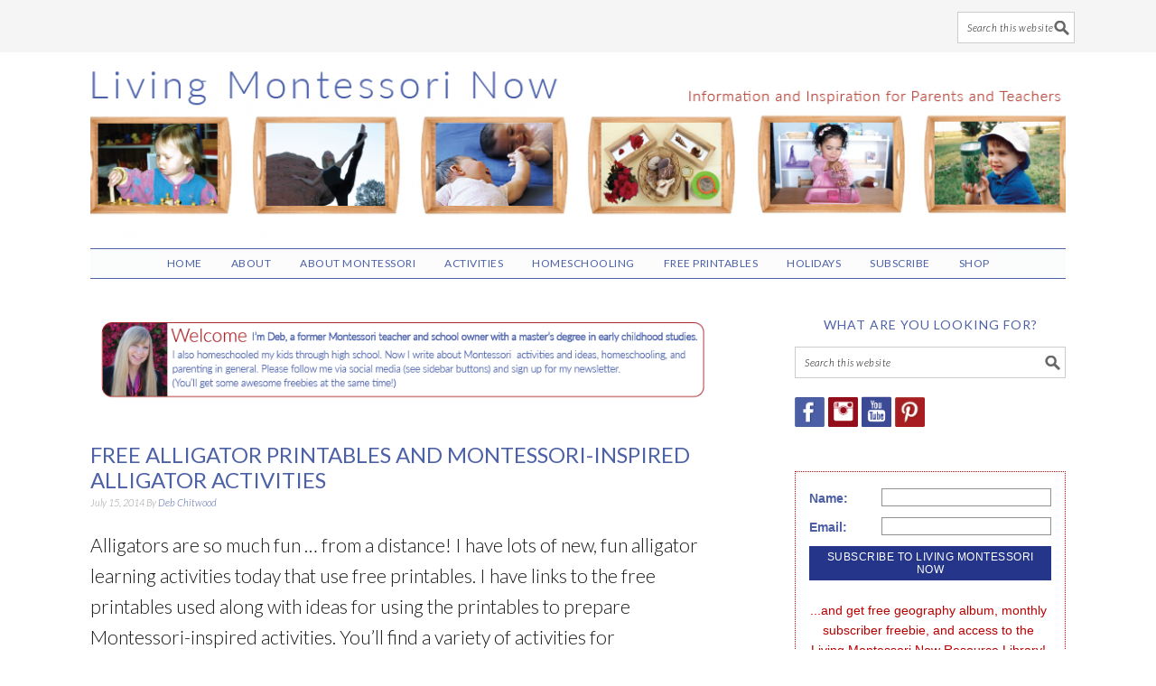

--- FILE ---
content_type: text/html; charset=UTF-8
request_url: https://livingmontessorinow.com/free-alligator-printables-and-montessori-inspired-alligator-activities/
body_size: 30109
content:
<!DOCTYPE html>
<html lang="en-US">
<head >
<meta charset="UTF-8" />
<meta name="viewport" content="width=device-width, initial-scale=1" />
<meta name='robots' content='index, follow, max-image-preview:large, max-snippet:-1, max-video-preview:-1' />

            <script data-no-defer="1" data-ezscrex="false" data-cfasync="false" data-pagespeed-no-defer data-cookieconsent="ignore">
                var ctPublicFunctions = {"_ajax_nonce":"f8c9472b28","_rest_nonce":"ef580e6ad0","_ajax_url":"\/wp-admin\/admin-ajax.php","_rest_url":"https:\/\/livingmontessorinow.com\/wp-json\/","data__cookies_type":"none","data__ajax_type":"rest","data__bot_detector_enabled":"1","data__frontend_data_log_enabled":1,"cookiePrefix":"","wprocket_detected":true,"host_url":"livingmontessorinow.com","text__ee_click_to_select":"Click to select the whole data","text__ee_original_email":"The complete one is","text__ee_got_it":"Got it","text__ee_blocked":"Blocked","text__ee_cannot_connect":"Cannot connect","text__ee_cannot_decode":"Can not decode email. Unknown reason","text__ee_email_decoder":"CleanTalk email decoder","text__ee_wait_for_decoding":"The magic is on the way!","text__ee_decoding_process":"Please wait a few seconds while we decode the contact data."}
            </script>
        
            <script data-no-defer="1" data-ezscrex="false" data-cfasync="false" data-pagespeed-no-defer data-cookieconsent="ignore">
                var ctPublic = {"_ajax_nonce":"f8c9472b28","settings__forms__check_internal":"0","settings__forms__check_external":"0","settings__forms__force_protection":"0","settings__forms__search_test":"1","settings__forms__wc_add_to_cart":"0","settings__data__bot_detector_enabled":"1","settings__sfw__anti_crawler":0,"blog_home":"https:\/\/livingmontessorinow.com\/","pixel__setting":"3","pixel__enabled":true,"pixel__url":null,"data__email_check_before_post":"1","data__email_check_exist_post":"1","data__cookies_type":"none","data__key_is_ok":true,"data__visible_fields_required":true,"wl_brandname":"Anti-Spam by CleanTalk","wl_brandname_short":"CleanTalk","ct_checkjs_key":"819078780039e620bcd75ef9d94a7946d89978f603524095c27e9593a30ff620","emailEncoderPassKey":"0043a093abdb76805536cf2f337eede7","bot_detector_forms_excluded":"W10=","advancedCacheExists":true,"varnishCacheExists":false,"wc_ajax_add_to_cart":false}
            </script>
        
	<!-- This site is optimized with the Yoast SEO plugin v26.7 - https://yoast.com/wordpress/plugins/seo/ -->
	<title>Free Alligator Printables and Montessori-Inspired Alligator Activities</title>
<link data-rocket-prefetch href="https://scripts.grow.me" rel="dns-prefetch">
<link data-rocket-prefetch href="https://fd.cleantalk.org" rel="dns-prefetch">
<link data-rocket-prefetch href="https://sb.scorecardresearch.com" rel="dns-prefetch">
<link data-rocket-prefetch href="https://www.google-analytics.com" rel="dns-prefetch">
<link data-rocket-prefetch href="https://www.googletagmanager.com" rel="dns-prefetch">
<link data-rocket-prefetch href="https://exchange.mediavine.com" rel="dns-prefetch">
<link data-rocket-prefetch href="https://scripts.mediavine.com" rel="dns-prefetch">
<link data-rocket-prefetch href="https://forms.aweber.com" rel="dns-prefetch">
<link data-rocket-prefetch href="https://fonts.googleapis.com" rel="dns-prefetch">
<link data-rocket-prefetch href="https://securepubads.g.doubleclick.net" rel="dns-prefetch">
<link data-rocket-prefetch href="https://eu-us.consentmanager.net" rel="dns-prefetch">
<link data-rocket-prefetch href="https://eu-us-cdn.consentmanager.net" rel="dns-prefetch">
<link data-rocket-prefetch href="https://z-na.amazon-adsystem.com" rel="dns-prefetch">
<link data-rocket-prefetch href="https://www.dwin2.com" rel="dns-prefetch">
<link data-rocket-preload as="style" href="https://fonts.googleapis.com/css?family=Lato%3Aregular%2Citalic%2C700%2C300%2C300italic%2C900%26amp%3Bsubset%3Dlatin%2C%7CSniglet&#038;display=swap" rel="preload">
<link href="https://fonts.googleapis.com/css?family=Lato%3Aregular%2Citalic%2C700%2C300%2C300italic%2C900%26amp%3Bsubset%3Dlatin%2C%7CSniglet&#038;display=swap" media="print" onload="this.media=&#039;all&#039;" rel="stylesheet">
<noscript data-wpr-hosted-gf-parameters=""><link rel="stylesheet" href="https://fonts.googleapis.com/css?family=Lato%3Aregular%2Citalic%2C700%2C300%2C300italic%2C900%26amp%3Bsubset%3Dlatin%2C%7CSniglet&#038;display=swap"></noscript><link rel="preload" data-rocket-preload as="image" href="https://livingmontessorinow.com/wp-content/uploads/2016/06/cropped-header-FOODIE-1.png" fetchpriority="high">
	<meta name="description" content="It’s the 15th of the month, and I have a new post at PreK + K Sharing … with some fun alligator activities!" />
	<link rel="canonical" href="https://livingmontessorinow.com/free-alligator-printables-and-montessori-inspired-alligator-activities/" />
	<meta property="og:locale" content="en_US" />
	<meta property="og:type" content="article" />
	<meta property="og:title" content="Free Alligator Printables and Montessori-Inspired Alligator Activities" />
	<meta property="og:description" content="It’s the 15th of the month, and I have a new post at PreK + K Sharing … with some fun alligator activities!" />
	<meta property="og:url" content="https://livingmontessorinow.com/free-alligator-printables-and-montessori-inspired-alligator-activities/" />
	<meta property="og:site_name" content="Living Montessori Now" />
	<meta property="article:published_time" content="2014-07-15T11:00:13+00:00" />
	<meta property="article:modified_time" content="2022-05-16T05:33:25+00:00" />
	<meta property="og:image" content="https://livingmontessorinow.com/wp-content/uploads/2014/07/Free-Alligator-Printables-and-Montessori-Inspired-Alligator-Activities.jpg" />
	<meta property="og:image:width" content="621" />
	<meta property="og:image:height" content="1010" />
	<meta property="og:image:type" content="image/jpeg" />
	<meta name="author" content="Deb Chitwood" />
	<meta name="twitter:label1" content="Written by" />
	<meta name="twitter:data1" content="Deb Chitwood" />
	<meta name="twitter:label2" content="Est. reading time" />
	<meta name="twitter:data2" content="8 minutes" />
	<script type="application/ld+json" class="yoast-schema-graph">{"@context":"https://schema.org","@graph":[{"@type":"Article","@id":"https://livingmontessorinow.com/free-alligator-printables-and-montessori-inspired-alligator-activities/#article","isPartOf":{"@id":"https://livingmontessorinow.com/free-alligator-printables-and-montessori-inspired-alligator-activities/"},"author":{"name":"Deb Chitwood","@id":"https://livingmontessorinow.com/#/schema/person/e9b9a2539749798af28a02fb010a5155"},"headline":"Free Alligator Printables and Montessori-Inspired Alligator Activities","datePublished":"2014-07-15T11:00:13+00:00","dateModified":"2022-05-16T05:33:25+00:00","mainEntityOfPage":{"@id":"https://livingmontessorinow.com/free-alligator-printables-and-montessori-inspired-alligator-activities/"},"wordCount":1137,"image":{"@id":"https://livingmontessorinow.com/free-alligator-printables-and-montessori-inspired-alligator-activities/#primaryimage"},"thumbnailUrl":"https://livingmontessorinow.com/wp-content/uploads/2014/07/Free-Alligator-Printables-and-Montessori-Inspired-Alligator-Activities.jpg","keywords":["alligator activities","free alligator printables","free printables","greater than less than alligator","Montessori","Montessori-inspired alligator activities","PreK + K Sharing"],"articleSection":["Free Printables","PreK + K Sharing","Unit Studies"],"inLanguage":"en-US"},{"@type":"WebPage","@id":"https://livingmontessorinow.com/free-alligator-printables-and-montessori-inspired-alligator-activities/","url":"https://livingmontessorinow.com/free-alligator-printables-and-montessori-inspired-alligator-activities/","name":"Free Alligator Printables and Montessori-Inspired Alligator Activities","isPartOf":{"@id":"https://livingmontessorinow.com/#website"},"primaryImageOfPage":{"@id":"https://livingmontessorinow.com/free-alligator-printables-and-montessori-inspired-alligator-activities/#primaryimage"},"image":{"@id":"https://livingmontessorinow.com/free-alligator-printables-and-montessori-inspired-alligator-activities/#primaryimage"},"thumbnailUrl":"https://livingmontessorinow.com/wp-content/uploads/2014/07/Free-Alligator-Printables-and-Montessori-Inspired-Alligator-Activities.jpg","datePublished":"2014-07-15T11:00:13+00:00","dateModified":"2022-05-16T05:33:25+00:00","author":{"@id":"https://livingmontessorinow.com/#/schema/person/e9b9a2539749798af28a02fb010a5155"},"description":"It’s the 15th of the month, and I have a new post at PreK + K Sharing … with some fun alligator activities!","breadcrumb":{"@id":"https://livingmontessorinow.com/free-alligator-printables-and-montessori-inspired-alligator-activities/#breadcrumb"},"inLanguage":"en-US","potentialAction":[{"@type":"ReadAction","target":["https://livingmontessorinow.com/free-alligator-printables-and-montessori-inspired-alligator-activities/"]}]},{"@type":"ImageObject","inLanguage":"en-US","@id":"https://livingmontessorinow.com/free-alligator-printables-and-montessori-inspired-alligator-activities/#primaryimage","url":"https://livingmontessorinow.com/wp-content/uploads/2014/07/Free-Alligator-Printables-and-Montessori-Inspired-Alligator-Activities.jpg","contentUrl":"https://livingmontessorinow.com/wp-content/uploads/2014/07/Free-Alligator-Printables-and-Montessori-Inspired-Alligator-Activities.jpg","width":621,"height":1010},{"@type":"BreadcrumbList","@id":"https://livingmontessorinow.com/free-alligator-printables-and-montessori-inspired-alligator-activities/#breadcrumb","itemListElement":[{"@type":"ListItem","position":1,"name":"Home","item":"https://livingmontessorinow.com/"},{"@type":"ListItem","position":2,"name":"Free Alligator Printables and Montessori-Inspired Alligator Activities"}]},{"@type":"WebSite","@id":"https://livingmontessorinow.com/#website","url":"https://livingmontessorinow.com/","name":"Living Montessori Now","description":"Montessori Inspiration for Parents and Teachers","potentialAction":[{"@type":"SearchAction","target":{"@type":"EntryPoint","urlTemplate":"https://livingmontessorinow.com/?s={search_term_string}"},"query-input":{"@type":"PropertyValueSpecification","valueRequired":true,"valueName":"search_term_string"}}],"inLanguage":"en-US"},{"@type":"Person","@id":"https://livingmontessorinow.com/#/schema/person/e9b9a2539749798af28a02fb010a5155","name":"Deb Chitwood","image":{"@type":"ImageObject","inLanguage":"en-US","@id":"https://livingmontessorinow.com/#/schema/person/image/","url":"https://secure.gravatar.com/avatar/8e0fda478fa50ae61bac55a7d31fcc7cb4da9c49e00ca73d2f7931f349a06168?s=96&d=blank&r=g","contentUrl":"https://secure.gravatar.com/avatar/8e0fda478fa50ae61bac55a7d31fcc7cb4da9c49e00ca73d2f7931f349a06168?s=96&d=blank&r=g","caption":"Deb Chitwood"},"sameAs":["https://livingmontessorinow.com","https://x.com/DebChitwood"],"url":"https://livingmontessorinow.com/author/deb-chitwood/"}]}</script>
	<!-- / Yoast SEO plugin. -->


<link rel='dns-prefetch' href='//fd.cleantalk.org' />
<link rel='dns-prefetch' href='//www.dwin2.com' />
<link rel='dns-prefetch' href='//scripts.mediavine.com' />
<link rel='dns-prefetch' href='//fonts.googleapis.com' />
<link rel='dns-prefetch' href='//www.googletagmanager.com' />
<link href='https://fonts.gstatic.com' crossorigin rel='preconnect' />
<link rel="alternate" type="application/rss+xml" title="Living Montessori Now &raquo; Feed" href="https://livingmontessorinow.com/feed/" />
<link rel="alternate" type="application/rss+xml" title="Living Montessori Now &raquo; Comments Feed" href="https://livingmontessorinow.com/comments/feed/" />
<link rel="alternate" type="application/rss+xml" title="Living Montessori Now &raquo; Free Alligator Printables and Montessori-Inspired Alligator Activities Comments Feed" href="https://livingmontessorinow.com/free-alligator-printables-and-montessori-inspired-alligator-activities/feed/" />
<link rel="alternate" title="oEmbed (JSON)" type="application/json+oembed" href="https://livingmontessorinow.com/wp-json/oembed/1.0/embed?url=https%3A%2F%2Flivingmontessorinow.com%2Ffree-alligator-printables-and-montessori-inspired-alligator-activities%2F" />
<link rel="alternate" title="oEmbed (XML)" type="text/xml+oembed" href="https://livingmontessorinow.com/wp-json/oembed/1.0/embed?url=https%3A%2F%2Flivingmontessorinow.com%2Ffree-alligator-printables-and-montessori-inspired-alligator-activities%2F&#038;format=xml" />
<style id='wp-img-auto-sizes-contain-inline-css' type='text/css'>
img:is([sizes=auto i],[sizes^="auto," i]){contain-intrinsic-size:3000px 1500px}
/*# sourceURL=wp-img-auto-sizes-contain-inline-css */
</style>
<link rel='stylesheet' id='sbi_styles-css' href='https://livingmontessorinow.com/wp-content/plugins/instagram-feed/css/sbi-styles.min.css?ver=6.10.0' type='text/css' media='all' />
<link rel='stylesheet' id='foodie-pro-theme-css' href='https://livingmontessorinow.com/wp-content/themes/foodiepro-2.1.8/style.css?ver=2.1.8' type='text/css' media='all' />
<style id='foodie-pro-theme-inline-css' type='text/css'>
.recipes-top, .footer-widgets, .form-allowed-tags{background:#ffffff;}.genesis-nav-menu{background:#fbfcfc;}body, .site-description{color:#161616;}.enews-widget input[type="submit"]:hover{background:#fbfcfc;}.button, button, .enews-widget input[type="submit"]{color:#fbfcfc;}body{font-family:"Lato","Helvetica Neue",sans-serif;font-size:21px;}input, select, textarea, .wp-caption-text, .site-description, .entry-meta, .post-info, .post-meta{font-family:"Lato","Helvetica Neue",sans-serif;}h1, h2, h3, h4, h5, h6, .site-title, .entry-title, .widgettitle{font-family:"Lato","Helvetica Neue",sans-serif;}
/*# sourceURL=foodie-pro-theme-inline-css */
</style>
<style id='wp-emoji-styles-inline-css' type='text/css'>

	img.wp-smiley, img.emoji {
		display: inline !important;
		border: none !important;
		box-shadow: none !important;
		height: 1em !important;
		width: 1em !important;
		margin: 0 0.07em !important;
		vertical-align: -0.1em !important;
		background: none !important;
		padding: 0 !important;
	}
/*# sourceURL=wp-emoji-styles-inline-css */
</style>
<link rel='stylesheet' id='wp-block-library-css' href='https://livingmontessorinow.com/wp-includes/css/dist/block-library/style.min.css?ver=6.9' type='text/css' media='all' />
<style id='global-styles-inline-css' type='text/css'>
:root{--wp--preset--aspect-ratio--square: 1;--wp--preset--aspect-ratio--4-3: 4/3;--wp--preset--aspect-ratio--3-4: 3/4;--wp--preset--aspect-ratio--3-2: 3/2;--wp--preset--aspect-ratio--2-3: 2/3;--wp--preset--aspect-ratio--16-9: 16/9;--wp--preset--aspect-ratio--9-16: 9/16;--wp--preset--color--black: #000000;--wp--preset--color--cyan-bluish-gray: #abb8c3;--wp--preset--color--white: #ffffff;--wp--preset--color--pale-pink: #f78da7;--wp--preset--color--vivid-red: #cf2e2e;--wp--preset--color--luminous-vivid-orange: #ff6900;--wp--preset--color--luminous-vivid-amber: #fcb900;--wp--preset--color--light-green-cyan: #7bdcb5;--wp--preset--color--vivid-green-cyan: #00d084;--wp--preset--color--pale-cyan-blue: #8ed1fc;--wp--preset--color--vivid-cyan-blue: #0693e3;--wp--preset--color--vivid-purple: #9b51e0;--wp--preset--gradient--vivid-cyan-blue-to-vivid-purple: linear-gradient(135deg,rgb(6,147,227) 0%,rgb(155,81,224) 100%);--wp--preset--gradient--light-green-cyan-to-vivid-green-cyan: linear-gradient(135deg,rgb(122,220,180) 0%,rgb(0,208,130) 100%);--wp--preset--gradient--luminous-vivid-amber-to-luminous-vivid-orange: linear-gradient(135deg,rgb(252,185,0) 0%,rgb(255,105,0) 100%);--wp--preset--gradient--luminous-vivid-orange-to-vivid-red: linear-gradient(135deg,rgb(255,105,0) 0%,rgb(207,46,46) 100%);--wp--preset--gradient--very-light-gray-to-cyan-bluish-gray: linear-gradient(135deg,rgb(238,238,238) 0%,rgb(169,184,195) 100%);--wp--preset--gradient--cool-to-warm-spectrum: linear-gradient(135deg,rgb(74,234,220) 0%,rgb(151,120,209) 20%,rgb(207,42,186) 40%,rgb(238,44,130) 60%,rgb(251,105,98) 80%,rgb(254,248,76) 100%);--wp--preset--gradient--blush-light-purple: linear-gradient(135deg,rgb(255,206,236) 0%,rgb(152,150,240) 100%);--wp--preset--gradient--blush-bordeaux: linear-gradient(135deg,rgb(254,205,165) 0%,rgb(254,45,45) 50%,rgb(107,0,62) 100%);--wp--preset--gradient--luminous-dusk: linear-gradient(135deg,rgb(255,203,112) 0%,rgb(199,81,192) 50%,rgb(65,88,208) 100%);--wp--preset--gradient--pale-ocean: linear-gradient(135deg,rgb(255,245,203) 0%,rgb(182,227,212) 50%,rgb(51,167,181) 100%);--wp--preset--gradient--electric-grass: linear-gradient(135deg,rgb(202,248,128) 0%,rgb(113,206,126) 100%);--wp--preset--gradient--midnight: linear-gradient(135deg,rgb(2,3,129) 0%,rgb(40,116,252) 100%);--wp--preset--font-size--small: 13px;--wp--preset--font-size--medium: 20px;--wp--preset--font-size--large: 36px;--wp--preset--font-size--x-large: 42px;--wp--preset--spacing--20: 0.44rem;--wp--preset--spacing--30: 0.67rem;--wp--preset--spacing--40: 1rem;--wp--preset--spacing--50: 1.5rem;--wp--preset--spacing--60: 2.25rem;--wp--preset--spacing--70: 3.38rem;--wp--preset--spacing--80: 5.06rem;--wp--preset--shadow--natural: 6px 6px 9px rgba(0, 0, 0, 0.2);--wp--preset--shadow--deep: 12px 12px 50px rgba(0, 0, 0, 0.4);--wp--preset--shadow--sharp: 6px 6px 0px rgba(0, 0, 0, 0.2);--wp--preset--shadow--outlined: 6px 6px 0px -3px rgb(255, 255, 255), 6px 6px rgb(0, 0, 0);--wp--preset--shadow--crisp: 6px 6px 0px rgb(0, 0, 0);}:where(.is-layout-flex){gap: 0.5em;}:where(.is-layout-grid){gap: 0.5em;}body .is-layout-flex{display: flex;}.is-layout-flex{flex-wrap: wrap;align-items: center;}.is-layout-flex > :is(*, div){margin: 0;}body .is-layout-grid{display: grid;}.is-layout-grid > :is(*, div){margin: 0;}:where(.wp-block-columns.is-layout-flex){gap: 2em;}:where(.wp-block-columns.is-layout-grid){gap: 2em;}:where(.wp-block-post-template.is-layout-flex){gap: 1.25em;}:where(.wp-block-post-template.is-layout-grid){gap: 1.25em;}.has-black-color{color: var(--wp--preset--color--black) !important;}.has-cyan-bluish-gray-color{color: var(--wp--preset--color--cyan-bluish-gray) !important;}.has-white-color{color: var(--wp--preset--color--white) !important;}.has-pale-pink-color{color: var(--wp--preset--color--pale-pink) !important;}.has-vivid-red-color{color: var(--wp--preset--color--vivid-red) !important;}.has-luminous-vivid-orange-color{color: var(--wp--preset--color--luminous-vivid-orange) !important;}.has-luminous-vivid-amber-color{color: var(--wp--preset--color--luminous-vivid-amber) !important;}.has-light-green-cyan-color{color: var(--wp--preset--color--light-green-cyan) !important;}.has-vivid-green-cyan-color{color: var(--wp--preset--color--vivid-green-cyan) !important;}.has-pale-cyan-blue-color{color: var(--wp--preset--color--pale-cyan-blue) !important;}.has-vivid-cyan-blue-color{color: var(--wp--preset--color--vivid-cyan-blue) !important;}.has-vivid-purple-color{color: var(--wp--preset--color--vivid-purple) !important;}.has-black-background-color{background-color: var(--wp--preset--color--black) !important;}.has-cyan-bluish-gray-background-color{background-color: var(--wp--preset--color--cyan-bluish-gray) !important;}.has-white-background-color{background-color: var(--wp--preset--color--white) !important;}.has-pale-pink-background-color{background-color: var(--wp--preset--color--pale-pink) !important;}.has-vivid-red-background-color{background-color: var(--wp--preset--color--vivid-red) !important;}.has-luminous-vivid-orange-background-color{background-color: var(--wp--preset--color--luminous-vivid-orange) !important;}.has-luminous-vivid-amber-background-color{background-color: var(--wp--preset--color--luminous-vivid-amber) !important;}.has-light-green-cyan-background-color{background-color: var(--wp--preset--color--light-green-cyan) !important;}.has-vivid-green-cyan-background-color{background-color: var(--wp--preset--color--vivid-green-cyan) !important;}.has-pale-cyan-blue-background-color{background-color: var(--wp--preset--color--pale-cyan-blue) !important;}.has-vivid-cyan-blue-background-color{background-color: var(--wp--preset--color--vivid-cyan-blue) !important;}.has-vivid-purple-background-color{background-color: var(--wp--preset--color--vivid-purple) !important;}.has-black-border-color{border-color: var(--wp--preset--color--black) !important;}.has-cyan-bluish-gray-border-color{border-color: var(--wp--preset--color--cyan-bluish-gray) !important;}.has-white-border-color{border-color: var(--wp--preset--color--white) !important;}.has-pale-pink-border-color{border-color: var(--wp--preset--color--pale-pink) !important;}.has-vivid-red-border-color{border-color: var(--wp--preset--color--vivid-red) !important;}.has-luminous-vivid-orange-border-color{border-color: var(--wp--preset--color--luminous-vivid-orange) !important;}.has-luminous-vivid-amber-border-color{border-color: var(--wp--preset--color--luminous-vivid-amber) !important;}.has-light-green-cyan-border-color{border-color: var(--wp--preset--color--light-green-cyan) !important;}.has-vivid-green-cyan-border-color{border-color: var(--wp--preset--color--vivid-green-cyan) !important;}.has-pale-cyan-blue-border-color{border-color: var(--wp--preset--color--pale-cyan-blue) !important;}.has-vivid-cyan-blue-border-color{border-color: var(--wp--preset--color--vivid-cyan-blue) !important;}.has-vivid-purple-border-color{border-color: var(--wp--preset--color--vivid-purple) !important;}.has-vivid-cyan-blue-to-vivid-purple-gradient-background{background: var(--wp--preset--gradient--vivid-cyan-blue-to-vivid-purple) !important;}.has-light-green-cyan-to-vivid-green-cyan-gradient-background{background: var(--wp--preset--gradient--light-green-cyan-to-vivid-green-cyan) !important;}.has-luminous-vivid-amber-to-luminous-vivid-orange-gradient-background{background: var(--wp--preset--gradient--luminous-vivid-amber-to-luminous-vivid-orange) !important;}.has-luminous-vivid-orange-to-vivid-red-gradient-background{background: var(--wp--preset--gradient--luminous-vivid-orange-to-vivid-red) !important;}.has-very-light-gray-to-cyan-bluish-gray-gradient-background{background: var(--wp--preset--gradient--very-light-gray-to-cyan-bluish-gray) !important;}.has-cool-to-warm-spectrum-gradient-background{background: var(--wp--preset--gradient--cool-to-warm-spectrum) !important;}.has-blush-light-purple-gradient-background{background: var(--wp--preset--gradient--blush-light-purple) !important;}.has-blush-bordeaux-gradient-background{background: var(--wp--preset--gradient--blush-bordeaux) !important;}.has-luminous-dusk-gradient-background{background: var(--wp--preset--gradient--luminous-dusk) !important;}.has-pale-ocean-gradient-background{background: var(--wp--preset--gradient--pale-ocean) !important;}.has-electric-grass-gradient-background{background: var(--wp--preset--gradient--electric-grass) !important;}.has-midnight-gradient-background{background: var(--wp--preset--gradient--midnight) !important;}.has-small-font-size{font-size: var(--wp--preset--font-size--small) !important;}.has-medium-font-size{font-size: var(--wp--preset--font-size--medium) !important;}.has-large-font-size{font-size: var(--wp--preset--font-size--large) !important;}.has-x-large-font-size{font-size: var(--wp--preset--font-size--x-large) !important;}
/*# sourceURL=global-styles-inline-css */
</style>

<style id='classic-theme-styles-inline-css' type='text/css'>
/*! This file is auto-generated */
.wp-block-button__link{color:#fff;background-color:#32373c;border-radius:9999px;box-shadow:none;text-decoration:none;padding:calc(.667em + 2px) calc(1.333em + 2px);font-size:1.125em}.wp-block-file__button{background:#32373c;color:#fff;text-decoration:none}
/*# sourceURL=/wp-includes/css/classic-themes.min.css */
</style>
<link rel='stylesheet' id='cleantalk-public-css-css' href='https://livingmontessorinow.com/wp-content/plugins/cleantalk-spam-protect/css/cleantalk-public.min.css?ver=6.70.1_1766432016' type='text/css' media='all' />
<link rel='stylesheet' id='cleantalk-email-decoder-css-css' href='https://livingmontessorinow.com/wp-content/plugins/cleantalk-spam-protect/css/cleantalk-email-decoder.min.css?ver=6.70.1_1766432016' type='text/css' media='all' />

<link rel='stylesheet' id='simple-social-icons-font-css' href='https://livingmontessorinow.com/wp-content/plugins/simple-social-icons/css/style.css?ver=4.0.0' type='text/css' media='all' />
<script type="text/javascript" src="https://livingmontessorinow.com/wp-content/plugins/cleantalk-spam-protect/js/apbct-public-bundle.min.js?ver=6.70.1_1766432016" id="apbct-public-bundle.min-js-js"></script>
<script type="text/javascript" src="https://fd.cleantalk.org/ct-bot-detector-wrapper.js?ver=6.70.1" id="ct_bot_detector-js" defer="defer" data-wp-strategy="defer"></script>
<script type="text/javascript" async="async" fetchpriority="high" data-noptimize="1" data-cfasync="false" src="https://scripts.mediavine.com/tags/living-montessori-now.js?ver=6.9" id="mv-script-wrapper-js"></script>
<script type="text/javascript" src="https://livingmontessorinow.com/wp-includes/js/jquery/jquery.min.js?ver=3.7.1" id="jquery-core-js"></script>
<script type="text/javascript" src="https://livingmontessorinow.com/wp-includes/js/jquery/jquery-migrate.min.js?ver=3.4.1" id="jquery-migrate-js"></script>
<link rel="https://api.w.org/" href="https://livingmontessorinow.com/wp-json/" /><link rel="alternate" title="JSON" type="application/json" href="https://livingmontessorinow.com/wp-json/wp/v2/posts/29714" /><link rel="EditURI" type="application/rsd+xml" title="RSD" href="https://livingmontessorinow.com/xmlrpc.php?rsd" />
<meta name="generator" content="WordPress 6.9" />
<link rel='shortlink' href='https://livingmontessorinow.com/?p=29714' />
<meta name="generator" content="Site Kit by Google 1.170.0" /><script type="text/javascript" async="" src="https://livingmontessorinow.com/wp-content/plugins/yummly-rich-recipes//js/yrecipe_print.js"></script>
<link charset="utf-8" href="https://livingmontessorinow.com/wp-content/plugins/yummly-rich-recipes/styles/generic.css" rel="stylesheet" type="text/css" />
<link charset="utf-8" href="https://livingmontessorinow.com/wp-content/plugins/yummly-rich-recipes/styles/yrecipe-std.css" rel="stylesheet" type="text/css" />
<link rel="pingback" href="https://livingmontessorinow.com/xmlrpc.php" />
<style type="text/css">.site-header { background: url(https://livingmontessorinow.com/wp-content/uploads/2016/06/cropped-header-FOODIE-1.png) no-repeat !important; }</style>
<!-- Global site tag (gtag.js) - Google Analytics -->
<script async src="https://www.googletagmanager.com/gtag/js?id=UA-19296228-1"></script>
<script>
  window.dataLayer = window.dataLayer || [];
  function gtag(){dataLayer.push(arguments);}
  gtag('js', new Date());

  gtag('config', 'UA-19296228-1');
</script>
 <link rel="icon" href="https://livingmontessorinow.com/wp-content/uploads/2018/12/cropped-Christina-with-Cylinder-Blocksquare-32x32.jpg" sizes="32x32" />
<link rel="icon" href="https://livingmontessorinow.com/wp-content/uploads/2018/12/cropped-Christina-with-Cylinder-Blocksquare-192x192.jpg" sizes="192x192" />
<link rel="apple-touch-icon" href="https://livingmontessorinow.com/wp-content/uploads/2018/12/cropped-Christina-with-Cylinder-Blocksquare-180x180.jpg" />
<meta name="msapplication-TileImage" content="https://livingmontessorinow.com/wp-content/uploads/2018/12/cropped-Christina-with-Cylinder-Blocksquare-270x270.jpg" />
		<style type="text/css" id="wp-custom-css">
			h1.entry-title{
  color: #4D61A7;
  text-decoration: none; font-size: 22px !important;
}

.dpsp-networks-btns-wrapper {clear: both;}
.before-header .search-form {float: right;}
.rp4wp-related-posts ul{width:100%;padding:0;margin:0;float:left;}
.rp4wp-related-posts ul>li{list-style:none; line-height: 1.4 !important;padding:1%;margin:.5%;clear:none; width: 32.333333%; float: left; display: block; text-align: center; font-size: 18px; border: 1px solid #ddd; height: 280px;}
.rp4wp-related-posts ul>li>p{margin:0;padding:0; }
.rp4wp-related-post-image{width:100%; padding: 0px !important;;-moz-box-sizing:border-box;-webkit-box-sizing:border-box;box-sizing:border-box;float:center; }

.rp4wp-related-posts a{font-size: 16px; font-weight: 700; text-decoration: none; }

.envira-gallery-wrap .envira-gallery-public .envira-gallery-item img {

padding: 10px !important; border: 1px solid #ddd !important; 
}

span.swp_share a{
color: #fff !important;
}
.swp_count{
    color: #fff !important;
}
h1.entry-title {
  color: #4D61A7;
  text-decoration: none;
  font-size: 24px !important; font-weight: 400;
}

.sw {color: #fff;}

a.sw-pinit-button {color: #fff !important;
text-transform: uppercase;
font-weight: 700;}

.previous a, .next a{
    text-decoration: none;
	color: #fff !important;
}

.prev-next-navigation {
clear: both !important; width: 100% !important; display: block;
	margin: 10px auto 10px;
	height: auto;
}
div.entry-content {clear: both;}
.entry-footer {clear: both;}
.previous {
	  margin: 20px 0;
	clear: both;
	overflow: hidden;
	 text-decoration: none;
	color: #fff;
	padding: 10px 20px;
	width: 49.555%;
height: auto;
	text-align: center;
	min-height: 70px;
	margin:0px auto 20px;
	font-weight: 700;
float: left;
	font-size: 12px;
	background-color: #4C61A8;
	display: inline;
clear: none;
color: #fff;
}
.previous a, .next a {color: #fff !important;}
.next {
float: right;
	  margin: 20px 0;
	clear: both;
	overflow: hidden;
	 text-decoration: none;
	color: #fff;
		font-size: 12px;
	padding: 10px 20px;
	width: 49.555%;
height: auto;
	text-align: center;
	min-height: 70px;
	margin:0px auto 20px;
	font-weight: 700;
		background-color: #4C61A8;
	display: inline;
clear: none;
color: #fff;
}

.attachment-template-default #respond {display: none !important;}

/* Change font color for general admin bar links */
    #wpadminbar .ab-item {
        color: #fff !important;
    }

    /* Change font color for hover state */
    #wpadminbar .ab-item:hover {
        color: #fff !important; 
    }

    /* Change font color for specific elements like the site title or user name */
    #wpadminbar #wp-admin-bar-site-name a.ab-item,
    #wpadminbar #wp-admin-bar-my-account a.ab-item {
        color: #fff !important;
    }

.genesis-nav-menu a{letter-spacing: .5px !important; }

.genesis-nav-menu .sub-menu ul li {
  background-color: #fff;
color: #000 !important;  text-transform: none !important; 
  position: relative;
  width: 220px; font-size: 16px !important;
}

.genesis-nav-menu .sub-menu a {
  background-color: #fff;
color: #000 !important;  text-transform: none !important; padding: 1px auto !important;
  position: relative;
  width: 220px; font-size: 14px !important; border-bottom: 1px dotted #ddd;
}

.genesis-nav-menu .sub-menu a {
 padding: 12px;
}


@media only screen and (max-width: 767px) {
.pagination-next, .next, .previous, .pagination-previous{
min-height: 100px;
	clear: right;
	}
}		</style>
		<noscript><style id="rocket-lazyload-nojs-css">.rll-youtube-player, [data-lazy-src]{display:none !important;}</style></noscript><meta name="generator" content="WP Rocket 3.20.3" data-wpr-features="wpr_lazyload_images wpr_preconnect_external_domains wpr_oci wpr_image_dimensions wpr_preload_links wpr_desktop" /></head>
<body class="wp-singular post-template-default single single-post postid-29714 single-format-standard wp-theme-genesis wp-child-theme-foodiepro-218 custom-header header-image header-full-width content-sidebar genesis-breadcrumbs-hidden genesis-footer-widgets-visible foodie-pro"><script src="//z-na.amazon-adsystem.com/widgets/onejs?MarketPlace=US&adInstanceId=355975aa-3d58-43c0-88f1-74c71cfd7910"></script><div  class="before-header"><section  id="search-8" class="widget widget_search"><div  class="widget-wrap"><form apbct-form-sign="native_search" class="search-form" method="get" action="https://livingmontessorinow.com/" role="search"><label class="search-form-label screen-reader-text" for="searchform-1">Search this website</label><input class="search-form-input" type="search" name="s" id="searchform-1" placeholder="Search this website"><input class="search-form-submit" type="submit" value="Search"><meta content="https://livingmontessorinow.com/?s={s}"><input
                    class="apbct_special_field apbct_email_id__search_form"
                    name="apbct__email_id__search_form"
                    aria-label="apbct__label_id__search_form"
                    type="text" size="30" maxlength="200" autocomplete="off"
                    value=""
                /><input
                   id="apbct_submit_id__search_form" 
                   class="apbct_special_field apbct__email_id__search_form"
                   name="apbct__label_id__search_form"
                   aria-label="apbct_submit_name__search_form"
                   type="submit"
                   size="30"
                   maxlength="200"
                   value="35060"
               /></form></div></section>
</div><div  class="site-container"><ul class="genesis-skip-link"><li><a href="#genesis-content" class="screen-reader-shortcut"> Skip to main content</a></li><li><a href="#genesis-sidebar-primary" class="screen-reader-shortcut"> Skip to primary sidebar</a></li><li><a href="#genesis-footer-widgets" class="screen-reader-shortcut"> Skip to footer</a></li></ul><header  class="site-header"><div  class="wrap"><div class="title-area"><p class="site-title"><a href="https://livingmontessorinow.com/">Living Montessori Now</a></p><p class="site-description">Montessori Inspiration for Parents and Teachers</p></div></div></header><nav class="nav-secondary" aria-label="Secondary"><div  class="wrap"><ul id="menu-navigation" class="menu genesis-nav-menu menu-secondary"><li id="menu-item-24807" class="menu-item menu-item-type-custom menu-item-object-custom menu-item-home menu-item-24807"><a href="https://livingmontessorinow.com"><span >HOME</span></a></li>
<li id="menu-item-25320" class="menu-item menu-item-type-post_type menu-item-object-page menu-item-has-children menu-item-25320"><a href="https://livingmontessorinow.com/about-me/"><span >About</span></a>
<ul class="sub-menu">
	<li id="menu-item-8500" class="menu-item menu-item-type-post_type menu-item-object-page menu-item-8500"><a href="https://livingmontessorinow.com/about-me/"><span >About Me</span></a></li>
	<li id="menu-item-8509" class="menu-item menu-item-type-post_type menu-item-object-page menu-item-8509"><a href="https://livingmontessorinow.com/contact-me/"><span >Contact Me</span></a></li>
	<li id="menu-item-8508" class="menu-item menu-item-type-post_type menu-item-object-page menu-item-8508"><a href="https://livingmontessorinow.com/pr-advertise/"><span >PR/Advertise</span></a></li>
	<li id="menu-item-24334" class="menu-item menu-item-type-post_type menu-item-object-page menu-item-24334"><a href="https://livingmontessorinow.com/privacy/"><span >Privacy Policy</span></a></li>
</ul>
</li>
<li id="menu-item-8504" class="menu-item menu-item-type-post_type menu-item-object-page menu-item-has-children menu-item-8504"><a href="https://livingmontessorinow.com/about-montessori/"><span >About Montessori</span></a>
<ul class="sub-menu">
	<li id="menu-item-25321" class="menu-item menu-item-type-post_type menu-item-object-page menu-item-25321"><a href="https://livingmontessorinow.com/about-montessori/"><span >About Montessori</span></a></li>
	<li id="menu-item-14137" class="menu-item menu-item-type-post_type menu-item-object-page menu-item-14137"><a href="https://livingmontessorinow.com/about-montessori/montessori-resources/"><span >Resources</span></a></li>
	<li id="menu-item-17946" class="menu-item menu-item-type-post_type menu-item-object-page menu-item-17946"><a href="https://livingmontessorinow.com/abcs-of-montessori/"><span >ABCs of Montessori</span></a></li>
	<li id="menu-item-25228" class="menu-item menu-item-type-taxonomy menu-item-object-category menu-item-25228"><a href="https://livingmontessorinow.com/category/montessori-overview/"><span >Overview</span></a></li>
	<li id="menu-item-25229" class="menu-item menu-item-type-taxonomy menu-item-object-category menu-item-25229"><a href="https://livingmontessorinow.com/category/montessori-principles-2/"><span >Principles</span></a></li>
	<li id="menu-item-99676" class="menu-item menu-item-type-post_type menu-item-object-page menu-item-99676"><a href="https://livingmontessorinow.com/free-printables/"><span >Free Printables</span></a></li>
	<li id="menu-item-25226" class="menu-item menu-item-type-taxonomy menu-item-object-category menu-item-25226"><a href="https://livingmontessorinow.com/category/montessori-materials-resources/"><span >Materials</span></a></li>
	<li id="menu-item-25234" class="menu-item menu-item-type-taxonomy menu-item-object-category menu-item-has-children menu-item-25234"><a href="https://livingmontessorinow.com/category/montessori-homeschool-classroom-and-materials/"><span >Homeschool Classroom and Materials</span></a>
	<ul class="sub-menu">
		<li id="menu-item-81976" class="menu-item menu-item-type-taxonomy menu-item-object-category menu-item-81976"><a href="https://livingmontessorinow.com/category/circle-time-activities/"><span >Circle Time Activities</span></a></li>
	</ul>
</li>
	<li id="menu-item-25231" class="menu-item menu-item-type-taxonomy menu-item-object-category menu-item-25231"><a href="https://livingmontessorinow.com/category/montessori-techniques/"><span >Techniques</span></a></li>
	<li id="menu-item-25232" class="menu-item menu-item-type-taxonomy menu-item-object-category menu-item-has-children menu-item-25232"><a href="https://livingmontessorinow.com/category/montessori-training/"><span >Training</span></a>
	<ul class="sub-menu">
		<li id="menu-item-81975" class="menu-item menu-item-type-taxonomy menu-item-object-category menu-item-81975"><a href="https://livingmontessorinow.com/category/free-montessori-video-lessons-2/"><span >Free Montessori Video Lessons</span></a></li>
	</ul>
</li>
	<li id="menu-item-25235" class="menu-item menu-item-type-taxonomy menu-item-object-category menu-item-25235"><a href="https://livingmontessorinow.com/category/montessori-inspiration/"><span >Inspiration</span></a></li>
</ul>
</li>
<li id="menu-item-25211" class="menu-item menu-item-type-custom menu-item-object-custom menu-item-has-children menu-item-25211"><a href="https://livingmontessorinow.com/category/activity-of-the-week/"><span >Activities</span></a>
<ul class="sub-menu">
	<li id="menu-item-81962" class="menu-item menu-item-type-taxonomy menu-item-object-category menu-item-81962"><a href="https://livingmontessorinow.com/category/circle-time-activities/"><span >Circle Time Activities</span></a></li>
	<li id="menu-item-25212" class="menu-item menu-item-type-taxonomy menu-item-object-category menu-item-25212"><a href="https://livingmontessorinow.com/category/activities-art/"><span >Art</span></a></li>
	<li id="menu-item-25213" class="menu-item menu-item-type-taxonomy menu-item-object-category menu-item-25213"><a href="https://livingmontessorinow.com/category/activities-cultural/"><span >Cultural</span></a></li>
	<li id="menu-item-25214" class="menu-item menu-item-type-taxonomy menu-item-object-category menu-item-25214"><a href="https://livingmontessorinow.com/category/activities-language/"><span >Language</span></a></li>
	<li id="menu-item-25215" class="menu-item menu-item-type-taxonomy menu-item-object-category menu-item-25215"><a href="https://livingmontessorinow.com/category/activities-math/"><span >Math</span></a></li>
	<li id="menu-item-25216" class="menu-item menu-item-type-taxonomy menu-item-object-category menu-item-25216"><a href="https://livingmontessorinow.com/category/activities-practical-life/"><span >Practical Life</span></a></li>
	<li id="menu-item-25217" class="menu-item menu-item-type-taxonomy menu-item-object-category menu-item-25217"><a href="https://livingmontessorinow.com/category/activities-practical-life-grace-and-courtesy/"><span >Practical Life &#8211; Grace and Courtesy</span></a></li>
	<li id="menu-item-25218" class="menu-item menu-item-type-taxonomy menu-item-object-category menu-item-25218"><a href="https://livingmontessorinow.com/category/activities-sensorial/"><span >Sensorial</span></a></li>
	<li id="menu-item-81963" class="menu-item menu-item-type-taxonomy menu-item-object-category current-post-ancestor current-menu-parent current-post-parent menu-item-81963"><a href="https://livingmontessorinow.com/category/unit-studies-2/"><span >Unit Studies</span></a></li>
	<li id="menu-item-81964" class="menu-item menu-item-type-taxonomy menu-item-object-category current-post-ancestor current-menu-parent current-post-parent menu-item-81964"><a href="https://livingmontessorinow.com/category/prek-k-sharing/"><span >PreK + K Sharing</span></a></li>
	<li id="menu-item-25220" class="menu-item menu-item-type-taxonomy menu-item-object-category menu-item-25220"><a href="https://livingmontessorinow.com/category/monthly-themed-activities/"><span >Monthly Themed Activities</span></a></li>
	<li id="menu-item-81958" class="menu-item menu-item-type-taxonomy menu-item-object-category menu-item-81958"><a href="https://livingmontessorinow.com/category/holidays-and-celebrations/"><span >Holidays and Celebrations</span></a></li>
</ul>
</li>
<li id="menu-item-25237" class="menu-item menu-item-type-taxonomy menu-item-object-category menu-item-has-children menu-item-25237"><a href="https://livingmontessorinow.com/category/homeschooling/"><span >Homeschooling</span></a>
<ul class="sub-menu">
	<li id="menu-item-25243" class="menu-item menu-item-type-taxonomy menu-item-object-category menu-item-25243"><a href="https://livingmontessorinow.com/category/homeschooling/"><span >Homeschooling</span></a></li>
	<li id="menu-item-25242" class="menu-item menu-item-type-taxonomy menu-item-object-category menu-item-25242"><a href="https://livingmontessorinow.com/category/homeschool-high-school-2/"><span >Homeschool High School</span></a></li>
	<li id="menu-item-25240" class="menu-item menu-item-type-taxonomy menu-item-object-category menu-item-25240"><a href="https://livingmontessorinow.com/category/montessori-homeschool-classroom-and-materials/"><span >Montessori Homeschool Classroom and Materials</span></a></li>
	<li id="menu-item-25239" class="menu-item menu-item-type-taxonomy menu-item-object-category current-post-ancestor current-menu-parent current-post-parent menu-item-25239"><a href="https://livingmontessorinow.com/category/unit-studies-2/"><span >Unit Studies</span></a></li>
	<li id="menu-item-81965" class="menu-item menu-item-type-taxonomy menu-item-object-category current-post-ancestor current-menu-parent current-post-parent menu-item-81965"><a href="https://livingmontessorinow.com/category/prek-k-sharing/"><span >PreK + K Sharing</span></a></li>
	<li id="menu-item-81961" class="menu-item menu-item-type-taxonomy menu-item-object-category menu-item-81961"><a href="https://livingmontessorinow.com/category/circle-time-activities/"><span >Circle Time Activities</span></a></li>
	<li id="menu-item-81957" class="menu-item menu-item-type-taxonomy menu-item-object-category menu-item-81957"><a href="https://livingmontessorinow.com/category/monthly-themed-activities/"><span >Monthly Themed Activities</span></a></li>
	<li id="menu-item-25244" class="menu-item menu-item-type-taxonomy menu-item-object-category menu-item-25244"><a href="https://livingmontessorinow.com/category/holidays-and-celebrations/"><span >Holidays and Celebrations</span></a></li>
	<li id="menu-item-81967" class="menu-item menu-item-type-taxonomy menu-item-object-category menu-item-81967"><a href="https://livingmontessorinow.com/category/free-montessori-video-lessons-2/"><span >Free Montessori Video Lessons</span></a></li>
</ul>
</li>
<li id="menu-item-99675" class="menu-item menu-item-type-post_type menu-item-object-page menu-item-has-children menu-item-99675"><a href="https://livingmontessorinow.com/free-printables/"><span >Free Printables</span></a>
<ul class="sub-menu">
	<li id="menu-item-100099" class="menu-item menu-item-type-custom menu-item-object-custom menu-item-100099"><a href="https://livingmontessorinow.com/free-printables/"><span >Free Printables</span></a></li>
	<li id="menu-item-81968" class="menu-item menu-item-type-post_type menu-item-object-post menu-item-81968"><a href="https://livingmontessorinow.com/sign-living-montessori-now-newsletter-get-monthly-subscriber-freebies/"><span >Sign up for the Living Montessori Now Newsletter &#038; Get Monthly Subscriber Freebies!</span></a></li>
	<li id="menu-item-99673" class="menu-item menu-item-type-post_type menu-item-object-post menu-item-99673"><a href="https://livingmontessorinow.com/more-than-13-years-worth-of-free-printables-and-montessori-inspired-activities/"><span >More Than 13 Years’ Worth of Free Printables and Montessori-Inspired Activities</span></a></li>
	<li id="menu-item-81969" class="menu-item menu-item-type-post_type menu-item-object-post menu-item-81969"><a href="https://livingmontessorinow.com/free-montessori-geography-album/"><span >Free Montessori Geography Album</span></a></li>
</ul>
</li>
<li id="menu-item-81972" class="menu-item menu-item-type-taxonomy menu-item-object-category current-post-ancestor current-menu-parent current-post-parent menu-item-has-children menu-item-81972"><a href="https://livingmontessorinow.com/category/free-printables-2/"><span >Holidays</span></a>
<ul class="sub-menu">
	<li id="menu-item-88057" class="menu-item menu-item-type-post_type menu-item-object-page menu-item-88057"><a href="https://livingmontessorinow.com/resources-for-upcoming-holidays/"><span >Resources for Upcoming Holidays</span></a></li>
	<li id="menu-item-88058" class="menu-item menu-item-type-taxonomy menu-item-object-category menu-item-88058"><a href="https://livingmontessorinow.com/category/holidays-and-celebrations/"><span >Holidays and Celebrations</span></a></li>
</ul>
</li>
<li id="menu-item-81971" class="menu-item menu-item-type-post_type menu-item-object-post menu-item-has-children menu-item-81971"><a href="https://livingmontessorinow.com/sign-living-montessori-now-newsletter-get-monthly-subscriber-freebies/"><span >Subscribe</span></a>
<ul class="sub-menu">
	<li id="menu-item-81980" class="menu-item menu-item-type-post_type menu-item-object-post menu-item-81980"><a href="https://livingmontessorinow.com/sign-living-montessori-now-newsletter-get-monthly-subscriber-freebies/"><span >Sign up for the Living Montessori Now Newsletter &#038; Get Monthly Subscriber Freebies!</span></a></li>
</ul>
</li>
<li id="menu-item-41766" class="menu-item menu-item-type-custom menu-item-object-custom menu-item-has-children menu-item-41766"><a href="http://livingmontessorinowshop.com"><span >Shop</span></a>
<ul class="sub-menu">
	<li id="menu-item-41767" class="menu-item menu-item-type-custom menu-item-object-custom menu-item-41767"><a href="http://livingmontessorinowshop.com"><span >Shop</span></a></li>
	<li id="menu-item-25323" class="menu-item menu-item-type-post_type menu-item-object-page menu-item-25323"><a href="https://livingmontessorinow.com/products/"><span >Products</span></a></li>
	<li id="menu-item-38528" class="menu-item menu-item-type-post_type menu-item-object-page menu-item-38528"><a href="https://livingmontessorinow.com/products/my-products/"><span >My Products</span></a></li>
</ul>
</li>
</ul></div></nav><div  class="site-inner"><div  class="content-sidebar-wrap"><main class="content" id="genesis-content"><div class='code-block code-block-1' style='margin: 8px 0; clear: both;'>
<a href="https://livingmontessorinow.com/about"><img width="781" height="99" src="https://livingmontessorinow.com/wp-content/uploads/2016/06/welcome-foodie-1.png"></a></div>
<article class="post-29714 post type-post status-publish format-standard has-post-thumbnail category-free-printables-2 category-prek-k-sharing category-unit-studies-2 tag-alligator-activities tag-free-alligator-printables tag-free-printables tag-greater-than-less-than-alligator tag-montessori tag-montessori-inspired-alligator-activities tag-prek-k-sharing mv-content-wrapper entry" aria-label="Free Alligator Printables and Montessori-Inspired Alligator Activities"><header class="entry-header"><h1 class="entry-title">Free Alligator Printables and Montessori-Inspired Alligator Activities</h1>
<p class="entry-meta"><time class="entry-time">July 15, 2014</time> By <span class="entry-author"><a href="https://livingmontessorinow.com/author/deb-chitwood/" class="entry-author-link" rel="author"><span class="entry-author-name">Deb Chitwood</span></a></span>  </p></header><div class="entry-content"><p>Alligators are so much fun &#8230; from a distance! I have lots of new, fun alligator learning activities today that use free printables. I have links to the free printables used along with ideas for using the printables to prepare Montessori-inspired activities. You&#8217;ll find a variety of activities for preschoolers through first graders.</p>
<p style="text-align: left;"><img decoding="async" data-pin-url="https://livingmontessorinow.com/free-alligator-printables-and-montessori-inspired-alligator-activities/?tp_image_id=29731" data-pin-title="Free Alligator Printables and Montessori-Inspired Alligator Activities" class="aligncenter size-full wp-image-29731" src="https://livingmontessorinow.com/wp-content/uploads/2014/07/Free-Alligator-Printables-and-Montessori-Inspired-Alligator-Activities.jpg" alt="Free Alligator Printables and Montessori-Inspired Alligator Activities" width="621" height="1010" srcset="https://livingmontessorinow.com/wp-content/uploads/2014/07/Free-Alligator-Printables-and-Montessori-Inspired-Alligator-Activities.jpg 621w, https://livingmontessorinow.com/wp-content/uploads/2014/07/Free-Alligator-Printables-and-Montessori-Inspired-Alligator-Activities-350x569.jpg 350w, https://livingmontessorinow.com/wp-content/uploads/2014/07/Free-Alligator-Printables-and-Montessori-Inspired-Alligator-Activities-550x895.jpg 550w, https://livingmontessorinow.com/wp-content/uploads/2014/07/Free-Alligator-Printables-and-Montessori-Inspired-Alligator-Activities-150x244.jpg 150w" sizes="(max-width: 621px) 100vw, 621px" /></p>
<p><i>Disclosure: This post contains affiliate links at no cost to you.</i>&nbsp;<b>&nbsp;</b></p>
<p>My post today extends some fun math activities from an earlier post (<a href="https://prekandksharing.blogspot.com/2012/08/montessori-inspired-greater-than-less.html">&#8220;Montessori-Inspired Greater Than Less Than Alligator Math&#8221;</a>) and adds some Montessori-inspired alligator language activities.&nbsp;</p>
<h2><b>Greater Than Less Than Alligator Activity&nbsp;</b></h2>
<p><b>&nbsp;</b>&nbsp;<a title="Greater Than Less Than Alligator - Sandpaper Number Tray by Deb Chitwood, on Flickr" href="https://www.flickr.com/photos/47745580@N08/14636524276"><img decoding="async" data-pin-title="Free Alligator Printables and Montessori-Inspired Alligator Activities" class="aligncenter" title="Greater Than Less Than Alligator - Sandpaper Number Tray" src="data:image/svg+xml,%3Csvg%20xmlns='http://www.w3.org/2000/svg'%20viewBox='0%200%20640%20446'%3E%3C/svg%3E" alt="Greater Than Less Than Alligator - Sandpaper Number Tray" width="640" height="446" data-lazy-src="https://farm3.staticflickr.com/2929/14636524276_3d958ff766_z.jpg"><noscript><img decoding="async" data-pin-title="Free Alligator Printables and Montessori-Inspired Alligator Activities" class="aligncenter" title="Greater Than Less Than Alligator - Sandpaper Number Tray" src="https://farm3.staticflickr.com/2929/14636524276_3d958ff766_z.jpg" alt="Greater Than Less Than Alligator - Sandpaper Number Tray" width="640" height="446"></noscript></a>&nbsp;</p>
<p>For this activity, I used the <a href="http://www.teacherspayteachers.com/Product/Less-Than-Greater-ThanAlligator-Mouth-Symbols-598822">Less Than, Greater Than Alligator Mouth Symbols</a>&nbsp;by Montessori Mac at Teachers Pay Teachers. I used a&nbsp;<a href="http://www.shareasale.com/r.cfm?u=457815&amp;b=402172&amp;m=42762&amp;afftrack=&amp;urllink=www%2Emontessoriservices%2Ecom%2Flarge%2Dplastic%2Dtray" target="_blank" rel="noopener nofollow sponsored">large plastic tray</a>&nbsp;and&nbsp;<a href="http://www.shareasale.com/r.cfm?u=457815&amp;b=402172&amp;m=42762&amp;afftrack=&amp;urllink=www%2Emontessoriservices%2Ecom%2Flarge%2Dhemmed%2Dwork%2Drugs" target="_blank" rel="noopener nofollow sponsored">large hemmed work rug</a> from Montessori Services. (Update: The free printable shown here is no longer free. I have a printable that is similar in our newsletter subscriber freebie Montessori-Inspired Alligator Pack that <a href="https://livingmontessorinow.com/fabulous-hands-greater-less-alligator-math/">you can see here</a>.)&nbsp;</p>
<p>My sandpaper numerals are from Alison&#8217;s Montessori, although you can find&nbsp;<a href="https://www.amazon.com/s/?_encoding=UTF8&amp;camp=1789&amp;creative=390957&amp;field-keywords=%26%2334%3Bsandpaper%20numerals%26%2334%3B&amp;linkCode=ur2&amp;tag=livimontnow09-20&amp;url=search-alias%3Daps&amp;linkId=4TGDOFW7HUACQLTT" target="_blank" rel="noopener nofollow sponsored">sandpaper numerals on Amazon</a>&nbsp;as well. If you prefer, you can make your own sandpaper numerals (See&nbsp;<a href="https://livingmontessorinow.com/inexpensive-and-diy-sandpaper-numerals-plus-alternatives/">&#8220;DIY Sandpaper Numerals&#8221;</a>) or use another type of numeral for this activity. Amazon also has a variety of&nbsp;<a href="https://www.amazon.com/s/?_encoding=UTF8&amp;camp=1789&amp;creative=390957&amp;field-keywords=glass%20gems&amp;linkCode=ur2&amp;rh=i%3Aaps%2Ck%3Aglass%20gems&amp;sprefix=glass%20gems%2Caps&amp;tag=livimontnow09-20&amp;url=search-alias%3Daps&amp;linkId=6LO3S64UZYIT2SHX" target="_blank" rel="noopener nofollow sponsored">glass gems</a>, which I used for this and often use for Montessori-inspired activities. I put out 17 glass gems, which is enough to solve any of the problems using the sandpaper numbers.</p>
<p>&nbsp;&nbsp;<a title="Greater Than Less Than Alligator Layout by Deb Chitwood, on Flickr" href="https://www.flickr.com/photos/47745580@N08/14636524296"><img decoding="async" data-pin-title="Free Alligator Printables and Montessori-Inspired Alligator Activities" class="aligncenter" title="Greater Than Less Than Alligator Math Layout" src="data:image/svg+xml,%3Csvg%20xmlns='http://www.w3.org/2000/svg'%20viewBox='0%200%20640%20328'%3E%3C/svg%3E" alt="Greater Than Less Than Alligator Math Layout" width="640" height="328" data-lazy-src="https://farm4.staticflickr.com/3858/14636524296_293a447d35_z.jpg"><noscript><img decoding="async" data-pin-title="Free Alligator Printables and Montessori-Inspired Alligator Activities" class="aligncenter" title="Greater Than Less Than Alligator Math Layout" src="https://farm4.staticflickr.com/3858/14636524296_293a447d35_z.jpg" alt="Greater Than Less Than Alligator Math Layout" width="640" height="328"></noscript></a></p>
<p>I have more of an explanation of how to present an activity like this in my&nbsp;<a href="https://prekandksharing.blogspot.com/2012/08/montessori-inspired-greater-than-less.html">&#8220;Montessori-Inspired Greater Than Less Than Alligator Math&#8221;</a>&nbsp;post. If you use sandpaper numerals, the child can trace the numerals as well as focus on the matching quantity of glass gems and the greater than and less than symbols. The greater than and less than alligator symbols are clear enough that even a young child can understand the concept of greater than and less than.</p>
<h2><b>Which Has More? Ask the Alligator Activity&nbsp;</b></h2>
<p><b>&nbsp;</b>&nbsp;<a title="Which Has More Ask the Alligator Activity by Deb Chitwood, on Flickr" href="https://www.flickr.com/photos/47745580@N08/14636530386"><img decoding="async" data-pin-title="Free Alligator Printables and Montessori-Inspired Alligator Activities" class="aligncenter" title="Which Has More? Ask the Alligator Activity" src="data:image/svg+xml,%3Csvg%20xmlns='http://www.w3.org/2000/svg'%20viewBox='0%200%20596%20640'%3E%3C/svg%3E" alt="Which Has More? Ask the Alligator Activity" width="596" height="640" data-lazy-src="https://farm4.staticflickr.com/3885/14636530386_54a7400f4f_z.jpg"><noscript><img decoding="async" data-pin-title="Free Alligator Printables and Montessori-Inspired Alligator Activities" class="aligncenter" title="Which Has More? Ask the Alligator Activity" src="https://farm4.staticflickr.com/3885/14636530386_54a7400f4f_z.jpg" alt="Which Has More? Ask the Alligator Activity" width="596" height="640"></noscript></a></p>
<div>&nbsp;</div>
<div>This uses a fun printable &#8211;&nbsp;<a href="http://www.teacherspayteachers.com/Product/Comparing-Numbers-Alligator-Style-57430">Comparing Numbers, Alligator Style!</a>&nbsp;by Mrs. Sol on Teachers Pay Teachers. It wasn&#8217;t necessary to add the &#8220;I love big juicy numbers&#8221; page, but I think it really helps to make the greater than and less than symbols memorable. I added glass gems to place on the correct alligator in the middle of each page.</div>
<h2><b>Hungry, Hungry Alligator Greater Than Less Than Math Game&nbsp;</b></h2>
<div>&nbsp;</div>
<p><a title="Hungry, Hungry Greater Than Less Than Math Game by Deb Chitwood, on Flickr" href="https://www.flickr.com/photos/47745580@N08/14636524676"><img decoding="async" data-pin-title="Free Alligator Printables and Montessori-Inspired Alligator Activities" class="aligncenter" title="Hungry, Hungry Alligator Greater Than Less Than Math Game" src="data:image/svg+xml,%3Csvg%20xmlns='http://www.w3.org/2000/svg'%20viewBox='0%200%20640%20427'%3E%3C/svg%3E" alt="Hungry, Hungry Alligator Greater Than Less Than Math Game" width="640" height="427" data-lazy-src="https://farm4.staticflickr.com/3910/14636524676_977c2cfc93_z.jpg"><noscript><img decoding="async" data-pin-title="Free Alligator Printables and Montessori-Inspired Alligator Activities" class="aligncenter" title="Hungry, Hungry Alligator Greater Than Less Than Math Game" src="https://farm4.staticflickr.com/3910/14636524676_977c2cfc93_z.jpg" alt="Hungry, Hungry Alligator Greater Than Less Than Math Game" width="640" height="427"></noscript></a></p>
<div>&nbsp;</div>
<div>&nbsp;</div>
<div>This activity uses the&nbsp;<a href="http://www.teacherspayteachers.com/Product/Hungry-Hungry-Alligator-954628">Hungry Hungry Alligator Game</a>&nbsp;by Mrs Kumrow at Teachers Pay Teachers. The printable includes directions for playing the game to reinforce the greater than and less than symbols.&nbsp;</div>
<div>&nbsp;</div>
<div>If you&#8217;d prefer to have children play the game as a cooperative game, they could take turns drawing numbers for player 1 and player 2 so that they aren&#8217;t identified as winner or loser. I have a post on&nbsp;<a href="https://livingmontessorinow.com/how-to-use-cooperative-games-to-teach-sportsmanship/">&#8220;How to Use Cooperative Games to Teach Sportsmanship&#8221;</a>&nbsp;with more ideas.</div>
<h2><b>A is for Alligator Tray</b></h2>
<div>&nbsp;</div>
<div>&nbsp;</div>
<p><a title="A is for Alligator Tray by Deb Chitwood, on Flickr" href="https://www.flickr.com/photos/47745580@N08/14636524256"><img decoding="async" data-pin-title="Free Alligator Printables and Montessori-Inspired Alligator Activities" class="aligncenter" title="A is for Alligator Tray" src="data:image/svg+xml,%3Csvg%20xmlns='http://www.w3.org/2000/svg'%20viewBox='0%200%20640%20427'%3E%3C/svg%3E" alt="A is for Alligator Tray" width="640" height="427" data-lazy-src="https://farm4.staticflickr.com/3918/14636524256_7b89bef2d1_z.jpg"><noscript><img decoding="async" data-pin-title="Free Alligator Printables and Montessori-Inspired Alligator Activities" class="aligncenter" title="A is for Alligator Tray" src="https://farm4.staticflickr.com/3918/14636524256_7b89bef2d1_z.jpg" alt="A is for Alligator Tray" width="640" height="427"></noscript></a></p>
<div>&nbsp;</div>
<div>&nbsp;</div>
<div>This activity uses the free&nbsp;<a href="http://www.makinglearningfun.com/themepages/ABC-lowercase-magnetpages.htm">A is for Alligator</a>&nbsp;printable from Making Learning Fun. I added a&nbsp;<a href="http://www.shareasale.com/r.cfm?u=457815&amp;b=402172&amp;m=42762&amp;afftrack=&amp;urllink=www%2Emontessoriservices%2Ecom%2Fpractical%2Dlife%2Fpouring%2Dtransferring%2Ftongs%2Dchopsticks%2Fsugar%2Dtong" target="_blank" rel="noopener nofollow sponsored">sugar tong</a>&nbsp;from Montessori Services and some&nbsp;<a href="https://www.amazon.com/s/?_encoding=UTF8&amp;camp=1789&amp;creative=390957&amp;field-keywords=pom%20poms&amp;linkCode=ur2&amp;rh=i%3Aaps%2Ck%3Apom%20poms&amp;tag=livimontnow09-20&amp;url=search-alias%3Daps&amp;linkId=FH4BELSUQFO5VT2A" target="_blank" rel="noopener nofollow sponsored">small pom poms</a>&nbsp;for work on fine-motor skills. I always emphasize the letter sound rather than the letter name.</div>
<div>&nbsp;</div>
<div>I would demonstrate the activity by placing the printable on a rug and saying, &#8220;/a/ is for alligator.&#8221; Then I would show how to use the sugar tong to place a few of the pom poms before returning the tray to the shelf for the child(ren) to use.</div>
<h2><b>Alligator Chomp Syllable Sorting Activity</b></h2>
<p><b>&nbsp;</b>&nbsp;<a title="Alligator Chomp Syllable Sorting Activity by Deb Chitwood, on Flickr" href="https://www.flickr.com/photos/47745580@N08/14636524266"><img decoding="async" data-pin-title="Free Alligator Printables and Montessori-Inspired Alligator Activities" class="aligncenter" title="Alligator Chomp Syllable Sorting Activity" src="data:image/svg+xml,%3Csvg%20xmlns='http://www.w3.org/2000/svg'%20viewBox='0%200%20640%20527'%3E%3C/svg%3E" alt="Alligator Chomp Syllable Sorting Activity" width="640" height="527" data-lazy-src="https://farm6.staticflickr.com/5594/14636524266_593cd78819_z.jpg"><noscript><img decoding="async" data-pin-title="Free Alligator Printables and Montessori-Inspired Alligator Activities" class="aligncenter" title="Alligator Chomp Syllable Sorting Activity" src="https://farm6.staticflickr.com/5594/14636524266_593cd78819_z.jpg" alt="Alligator Chomp Syllable Sorting Activity" width="640" height="527"></noscript></a>&nbsp;<br />
This uses the&nbsp;<a href="http://www.teacherspayteachers.com/Product/Alligator-Chomp-Syllable-Sort-237029">Alligator Chomp Syllable Sort</a>&nbsp;by Jackie Lee at Teachers Pay Teachers and a&nbsp;<a href="http://www.shareasale.com/r.cfm?u=457815&amp;b=402172&amp;m=42762&amp;afftrack=&amp;urllink=www%2Emontessoriservices%2Ecom%2Fcatalogsearch%2Fresult%2F%3Fq%3Dbaskets" target="_blank" rel="noopener nofollow sponsored">Montessori Services basket</a>&nbsp;(small willow basket, which is a great size for many card materials). Children could clap out the syllables in each word to place the pictures with words under the correct number of alligators.</p>
<h2><b>Short-A Alligators Word-Family Sort&nbsp;</b></h2>
<div>&nbsp;</div>
<p><a title="Short A Alligators Word-Family Sort by Deb Chitwood, on Flickr" href="https://www.flickr.com/photos/47745580@N08/14636530276"><img decoding="async" data-pin-title="Free Alligator Printables and Montessori-Inspired Alligator Activities" class="aligncenter" title="Short-A Alligators Word-Family Sort" src="data:image/svg+xml,%3Csvg%20xmlns='http://www.w3.org/2000/svg'%20viewBox='0%200%20640%20489'%3E%3C/svg%3E" alt="Short-A Alligators Word-Family Sort" width="640" height="489" data-lazy-src="https://farm6.staticflickr.com/5564/14636530276_f7b5d45a0c_z.jpg"><noscript><img decoding="async" data-pin-title="Free Alligator Printables and Montessori-Inspired Alligator Activities" class="aligncenter" title="Short-A Alligators Word-Family Sort" src="https://farm6.staticflickr.com/5564/14636530276_f7b5d45a0c_z.jpg" alt="Short-A Alligators Word-Family Sort" width="640" height="489"></noscript></a>&nbsp;</p>
<p>This activity uses the&nbsp;<a href="http://www.teacherspayteachers.com/Product/Word-Family-Sort-Short-a-alligators-149927">Word Family Sort – Short a (alligators</a>) by hollybaker at Teachers Pay Teachers. This is obviously not a Montessori-type of printable, but it&#8217;s a fun way to add interest to reading CVC words. I didn&#8217;t use all the printables for this activity &#8230; only 3 word families and 4 alligator words for each word family.&nbsp;</p>
<p><a title="Short A Alligators Word Family Layout by Deb Chitwood, on Flickr" href="https://www.flickr.com/photos/47745580@N08/14636530266"><img decoding="async" data-pin-title="Free Alligator Printables and Montessori-Inspired Alligator Activities" class="aligncenter" title="Short-A Alligators Word Family Layout" src="data:image/svg+xml,%3Csvg%20xmlns='http://www.w3.org/2000/svg'%20viewBox='0%200%20640%20132'%3E%3C/svg%3E" alt="Short-A Alligators Word Family Layout" width="640" height="132" data-lazy-src="https://farm6.staticflickr.com/5542/14636530266_98cacff3a2_z.jpg"><noscript><img decoding="async" data-pin-title="Free Alligator Printables and Montessori-Inspired Alligator Activities" class="aligncenter" title="Short-A Alligators Word Family Layout" src="https://farm6.staticflickr.com/5542/14636530266_98cacff3a2_z.jpg" alt="Short-A Alligators Word Family Layout" width="640" height="132"></noscript></a></p>
<h2><strong>Alligator Printables and Activities for Preschoolers-First Graders</strong></h2>
<p><a href="https://livingmontessorinow.com/montessori-inspired-alligator-unit-free-printables-activities/"><img decoding="async" data-pin-url="https://livingmontessorinow.com/free-alligator-printables-and-montessori-inspired-alligator-activities/?tp_image_id=49534" data-pin-title="Free Alligator Printables and Montessori-Inspired Alligator Activities" class="aligncenter wp-image-49534" title="Montessori-Inspired Alligator Unit with Free Printables and Activities" src="data:image/svg+xml,%3Csvg%20xmlns='http://www.w3.org/2000/svg'%20viewBox='0%200%20485%20693'%3E%3C/svg%3E" alt="Montessori-Inspired Alligator Unit with Free Printables and Activities" width="485" height="693" data-lazy-srcset="https://livingmontessorinow.com/wp-content/uploads/2017/07/Montessori-Inspired-Alligator-Unit-with-Free-Printables-and-Activities-1.jpg 685w, https://livingmontessorinow.com/wp-content/uploads/2017/07/Montessori-Inspired-Alligator-Unit-with-Free-Printables-and-Activities-1-350x500.jpg 350w, https://livingmontessorinow.com/wp-content/uploads/2017/07/Montessori-Inspired-Alligator-Unit-with-Free-Printables-and-Activities-1-550x786.jpg 550w, https://livingmontessorinow.com/wp-content/uploads/2017/07/Montessori-Inspired-Alligator-Unit-with-Free-Printables-and-Activities-1-150x214.jpg 150w" data-lazy-sizes="(max-width: 485px) 100vw, 485px" data-lazy-src="https://livingmontessorinow.com/wp-content/uploads/2017/07/Montessori-Inspired-Alligator-Unit-with-Free-Printables-and-Activities-1.jpg" /><noscript><img decoding="async" data-pin-url="https://livingmontessorinow.com/free-alligator-printables-and-montessori-inspired-alligator-activities/?tp_image_id=49534" data-pin-title="Free Alligator Printables and Montessori-Inspired Alligator Activities" class="aligncenter wp-image-49534" title="Montessori-Inspired Alligator Unit with Free Printables and Activities" src="https://livingmontessorinow.com/wp-content/uploads/2017/07/Montessori-Inspired-Alligator-Unit-with-Free-Printables-and-Activities-1.jpg" alt="Montessori-Inspired Alligator Unit with Free Printables and Activities" width="485" height="693" srcset="https://livingmontessorinow.com/wp-content/uploads/2017/07/Montessori-Inspired-Alligator-Unit-with-Free-Printables-and-Activities-1.jpg 685w, https://livingmontessorinow.com/wp-content/uploads/2017/07/Montessori-Inspired-Alligator-Unit-with-Free-Printables-and-Activities-1-350x500.jpg 350w, https://livingmontessorinow.com/wp-content/uploads/2017/07/Montessori-Inspired-Alligator-Unit-with-Free-Printables-and-Activities-1-550x786.jpg 550w, https://livingmontessorinow.com/wp-content/uploads/2017/07/Montessori-Inspired-Alligator-Unit-with-Free-Printables-and-Activities-1-150x214.jpg 150w" sizes="(max-width: 485px) 100vw, 485px" /></noscript></a></p>
<p><a href="https://livingmontessorinow.com/montessori-inspired-alligator-unit-free-printables-activities/">Montessori-Inspired Alligator Unit with Free Printables and Activities</a></p>
<p><a href="https://livingmontessorinow.com/free-alligator-printables-and-montessori-inspired-alligator-activities/"><img decoding="async" data-pin-url="https://livingmontessorinow.com/free-alligator-printables-and-montessori-inspired-alligator-activities/?tp_image_id=29731" data-pin-title="Free Alligator Printables and Montessori-Inspired Alligator Activities" class="aligncenter wp-image-29731" title="Free Alligator Printables and Montessori-Inspired Alligator Activities" src="https://livingmontessorinow.com/wp-content/uploads/2014/07/Free-Alligator-Printables-and-Montessori-Inspired-Alligator-Activities.jpg" alt="Free Alligator Printables and Montessori-Inspired Alligator Activities" width="485" height="789" srcset="https://livingmontessorinow.com/wp-content/uploads/2014/07/Free-Alligator-Printables-and-Montessori-Inspired-Alligator-Activities.jpg 621w, https://livingmontessorinow.com/wp-content/uploads/2014/07/Free-Alligator-Printables-and-Montessori-Inspired-Alligator-Activities-350x569.jpg 350w, https://livingmontessorinow.com/wp-content/uploads/2014/07/Free-Alligator-Printables-and-Montessori-Inspired-Alligator-Activities-550x895.jpg 550w, https://livingmontessorinow.com/wp-content/uploads/2014/07/Free-Alligator-Printables-and-Montessori-Inspired-Alligator-Activities-150x244.jpg 150w" sizes="(max-width: 485px) 100vw, 485px" /></a></p>
<p><a href="https://livingmontessorinow.com/free-alligator-printables-and-montessori-inspired-alligator-activities/">Free Alligator Printables and Montessori-Inspired Alligator Activities</a></p>
<p><a href="https://livingmontessorinow.com/montessori-monday-greater-than-less-than-alligator-math-printables-and-activities/"><img decoding="async" data-pin-url="https://livingmontessorinow.com/free-alligator-printables-and-montessori-inspired-alligator-activities/?tp_image_id=31035" data-pin-title="Free Alligator Printables and Montessori-Inspired Alligator Activities" class="aligncenter wp-image-31035 size-full" title="Greater Than, Less Than Alligator Math Printables and Activities" src="data:image/svg+xml,%3Csvg%20xmlns='http://www.w3.org/2000/svg'%20viewBox='0%200%20485%20640'%3E%3C/svg%3E" alt="Greater Than, Less Than Alligator Math Printables and Activities" width="485" height="640" data-lazy-srcset="https://livingmontessorinow.com/wp-content/uploads/2014/09/Greater-Than-Less-Than-Alligator-Math-Free-Printables-and-Activities.jpg 485w, https://livingmontessorinow.com/wp-content/uploads/2014/09/Greater-Than-Less-Than-Alligator-Math-Free-Printables-and-Activities-350x462.jpg 350w, https://livingmontessorinow.com/wp-content/uploads/2014/09/Greater-Than-Less-Than-Alligator-Math-Free-Printables-and-Activities-150x198.jpg 150w" data-lazy-sizes="(max-width: 485px) 100vw, 485px" data-lazy-src="https://livingmontessorinow.com/wp-content/uploads/2014/09/Greater-Than-Less-Than-Alligator-Math-Free-Printables-and-Activities.jpg" /><noscript><img decoding="async" data-pin-url="https://livingmontessorinow.com/free-alligator-printables-and-montessori-inspired-alligator-activities/?tp_image_id=31035" data-pin-title="Free Alligator Printables and Montessori-Inspired Alligator Activities" class="aligncenter wp-image-31035 size-full" title="Greater Than, Less Than Alligator Math Printables and Activities" src="https://livingmontessorinow.com/wp-content/uploads/2014/09/Greater-Than-Less-Than-Alligator-Math-Free-Printables-and-Activities.jpg" alt="Greater Than, Less Than Alligator Math Printables and Activities" width="485" height="640" srcset="https://livingmontessorinow.com/wp-content/uploads/2014/09/Greater-Than-Less-Than-Alligator-Math-Free-Printables-and-Activities.jpg 485w, https://livingmontessorinow.com/wp-content/uploads/2014/09/Greater-Than-Less-Than-Alligator-Math-Free-Printables-and-Activities-350x462.jpg 350w, https://livingmontessorinow.com/wp-content/uploads/2014/09/Greater-Than-Less-Than-Alligator-Math-Free-Printables-and-Activities-150x198.jpg 150w" sizes="(max-width: 485px) 100vw, 485px" /></noscript></a></p>
<p><a href="https://livingmontessorinow.com/montessori-monday-greater-than-less-than-alligator-math-printables-and-activities/">Greater Than, Less Than Alligator Math Printables and Activities</a></p>
<p><a href="https://livingmontessorinow.com/fabulous-hands-greater-less-alligator-math/"><img decoding="async" data-pin-url="https://livingmontessorinow.com/free-alligator-printables-and-montessori-inspired-alligator-activities/?tp_image_id=94087" class="aligncenter wp-image-94087" title="Fabulous, Hands-on, Greater Than, Less Than Alligator Math" src="data:image/svg+xml,%3Csvg%20xmlns='http://www.w3.org/2000/svg'%20viewBox='0%200%20485%20693'%3E%3C/svg%3E" data-lazy-sizes="(max-width: 485px) 100vw, 485px" data-lazy-srcset="https://livingmontessorinow.com/wp-content/uploads/2017/07/Fabulous-Hands-on-Greater-Than-Less-Than-Alligator-Math.jpg 685w, https://livingmontessorinow.com/wp-content/uploads/2017/07/Fabulous-Hands-on-Greater-Than-Less-Than-Alligator-Math-350x500.jpg 350w, https://livingmontessorinow.com/wp-content/uploads/2017/07/Fabulous-Hands-on-Greater-Than-Less-Than-Alligator-Math-550x786.jpg 550w" alt="Fabulous, Hands-on, Greater Than, Less Than Alligator Math" width="485" height="693" data-pin-description="A fun, hands-on, greater than less than alligator math activity for preschoolers through first graders - Living Montessori Now" data-pin-title="Montessori-Inspired Greater Than Less Than Alligator Math" data-lazy-src="https://livingmontessorinow.com/wp-content/uploads/2017/07/Fabulous-Hands-on-Greater-Than-Less-Than-Alligator-Math.jpg"><noscript><img decoding="async" data-pin-url="https://livingmontessorinow.com/free-alligator-printables-and-montessori-inspired-alligator-activities/?tp_image_id=94087" class="aligncenter wp-image-94087" title="Fabulous, Hands-on, Greater Than, Less Than Alligator Math" src="https://livingmontessorinow.com/wp-content/uploads/2017/07/Fabulous-Hands-on-Greater-Than-Less-Than-Alligator-Math.jpg" sizes="(max-width: 485px) 100vw, 485px" srcset="https://livingmontessorinow.com/wp-content/uploads/2017/07/Fabulous-Hands-on-Greater-Than-Less-Than-Alligator-Math.jpg 685w, https://livingmontessorinow.com/wp-content/uploads/2017/07/Fabulous-Hands-on-Greater-Than-Less-Than-Alligator-Math-350x500.jpg 350w, https://livingmontessorinow.com/wp-content/uploads/2017/07/Fabulous-Hands-on-Greater-Than-Less-Than-Alligator-Math-550x786.jpg 550w" alt="Fabulous, Hands-on, Greater Than, Less Than Alligator Math" width="485" height="693" data-pin-description="A fun, hands-on, greater than less than alligator math activity for preschoolers through first graders - Living Montessori Now" data-pin-title="Montessori-Inspired Greater Than Less Than Alligator Math"></noscript></a></p>
<p>Check out my post and video with&nbsp;<a href="https://livingmontessorinow.com/fabulous-hands-greater-less-alligator-math/">hands-on, greater than, less than alligator math</a>&nbsp;using part of our subscriber freebie pack and another free printable!</p>
<p><a href="https://livingmontessorinow.com/free-printables/"><img decoding="async" data-pin-url="https://livingmontessorinow.com/free-alligator-printables-and-montessori-inspired-alligator-activities/?tp_image_id=49529" data-pin-title="Free Alligator Printables and Montessori-Inspired Alligator Activities" class="aligncenter wp-image-49529 size-full" title="Montessori-Inspired Alligator Pack" src="data:image/svg+xml,%3Csvg%20xmlns='http://www.w3.org/2000/svg'%20viewBox='0%200%20494%20640'%3E%3C/svg%3E" alt="Montessori-Inspired Alligator Pack" width="494" height="640" data-lazy-srcset="https://livingmontessorinow.com/wp-content/uploads/2017/07/Montessori-Inspired-Alligator-Pack.jpg 494w, https://livingmontessorinow.com/wp-content/uploads/2017/07/Montessori-Inspired-Alligator-Pack-350x453.jpg 350w, https://livingmontessorinow.com/wp-content/uploads/2017/07/Montessori-Inspired-Alligator-Pack-150x194.jpg 150w" data-lazy-sizes="(max-width: 494px) 100vw, 494px" data-lazy-src="https://livingmontessorinow.com/wp-content/uploads/2017/07/Montessori-Inspired-Alligator-Pack.jpg" /><noscript><img decoding="async" data-pin-url="https://livingmontessorinow.com/free-alligator-printables-and-montessori-inspired-alligator-activities/?tp_image_id=49529" data-pin-title="Free Alligator Printables and Montessori-Inspired Alligator Activities" class="aligncenter wp-image-49529 size-full" title="Montessori-Inspired Alligator Pack" src="https://livingmontessorinow.com/wp-content/uploads/2017/07/Montessori-Inspired-Alligator-Pack.jpg" alt="Montessori-Inspired Alligator Pack" width="494" height="640" srcset="https://livingmontessorinow.com/wp-content/uploads/2017/07/Montessori-Inspired-Alligator-Pack.jpg 494w, https://livingmontessorinow.com/wp-content/uploads/2017/07/Montessori-Inspired-Alligator-Pack-350x453.jpg 350w, https://livingmontessorinow.com/wp-content/uploads/2017/07/Montessori-Inspired-Alligator-Pack-150x194.jpg 150w" sizes="(max-width: 494px) 100vw, 494px" /></noscript></a></p>
<p><a href="https://livingmontessorinow.com/free-printables/">Montessori-Inspired Alligator Pack</a> for DIY Cards and Counters, Number or Letter Matching, Number or Letter Basket, Bead Bar Work, Hands-on Math Operations, Greater Than/Less Than Work, Number or Letter Salt/Sand Writing Tray, Letter Tracing, DIY Movable Alphabet, and Creative Writing (subscriber freebie, so just&nbsp;<strong><a href="https://forms.aweber.com/form/50/773231250.htm">sign up for my email to get the link and password</a></strong>&nbsp;– or check your inbox for the current password if you’re already a subscriber).</p>
<h2>More Free Alligator Printables</h2>
<ul>
<li><a href="http://www.makinglearningfun.com/themepages/AlligatorCrocodilePrintables.htm">Alligator/Crocodile Printables</a> from Making Learning Fun</li>
<li><a href="http://www.1plus1plus1equals1.com/AnimalABC.html">Aa Alligator Printables</a> from 1+1+1=1</li>
<li><a href="http://www.prekfun.com/THEMES/PREKthemes/A-F/Alligators/Alligators_Printables.htm">Alligator Printables</a> from Pre-K Fun</li>
<li><a href="http://www.homeschoolcreations.com/preschoolalphabet.html">ABC Do-a-Dot Pages</a> (A is for Alligator) from Homeschool Creations</li>
<li><a href="https://fanaticallyfirstgrade.blogspot.com/2012/01/greater-thanless-than-alligator-symbols.html">Greater Than Less Than Alligator Symbols with Words</a> from First Grade Fanatic</li>
<li><a href="http://www.themeasuredmom.com/less-than-greater-than-math-activity-using-toys/">Greater Than, Less Than, Equal to Alligators</a> from The Measured Mom</li>
<li><a href="http://www.lawteedah.com/2010/05/letter-alligator.html">Letter A &#8211; Alligator Printables</a> from Lawteedah</li>
<li><a href="http://www.first-school.ws/activities/alpha/a/alligator.htm">Alligator Printables and Activities</a> from First School</li>
<li><a href="http://crystalandcomp.com/2013/04/letter-of-the-week-a-is-for-alligator-preschool-printable/">A is for Alligator Craft</a> by Anna from The Measured Mom at Crystal &amp; Co.</li>
<li><a href="http://www.dltk-kids.com/animals/mpaperalligator.htm">Alligator Paper Craft</a> from DLTK&#8217;s Crafts for Kids</li>
<li><a href="https://preschoolalphabet.blogspot.com/2011/07/alligator.html">Printable Monkeys</a> for &#8220;Teasing Mr. Alligator&#8221; Rhyme from Preschool Alphabet</li>
<li><a href="https://welovebeingmoms.blogspot.com/2012/09/preschool-alligator-songs.html">Preschool Alligator Songs</a> from We Love Being Moms</li>
<li><a href="http://www.skiptomylou.org/2008/02/06/id-snap-at-the-chance-to-be-your-valentine/">Printable Alligator Valentine</a> from Sky to My Lou</li>
<li><a href="http://www.teacherspayteachers.com/Browse/Search:alligator/Price-Range/Free/Page:1">Alligator Printables</a> from Teachers Pay Teachers</li>
</ul>
<p><img decoding="async" data-pin-url="https://livingmontessorinow.com/free-alligator-printables-and-montessori-inspired-alligator-activities/?tp_image_id=25312" data-pin-title="Free Alligator Printables and Montessori-Inspired Alligator Activities" class="alignnone wp-image-25312" title="Deb - Signature" src="data:image/svg+xml,%3Csvg%20xmlns='http://www.w3.org/2000/svg'%20viewBox='0%200%20127%20119'%3E%3C/svg%3E" alt="Deb - Signature" width="127" height="119" data-jpibfi-indexer="5" data-pin-nopin="true" data-lazy-src="https://livingmontessorinow.com/wp-content/uploads/2013/11/Signature.jpg"><noscript><img decoding="async" data-pin-url="https://livingmontessorinow.com/free-alligator-printables-and-montessori-inspired-alligator-activities/?tp_image_id=25312" data-pin-title="Free Alligator Printables and Montessori-Inspired Alligator Activities" class="alignnone wp-image-25312" title="Deb - Signature" src="https://livingmontessorinow.com/wp-content/uploads/2013/11/Signature.jpg" alt="Deb - Signature" width="127" height="119" data-jpibfi-indexer="5" data-pin-nopin="true"></noscript></p>
<p>Learn more about my eBook <a href="https://livingmontessorinow.com/montessori-at-home-or-school-how-to-teach-grace-and-courtesy-is-out/"><em>Montessori at Home or School: How to. Teach Grace and Courtesy</em></a>!</p>
<p>If this is your first time visiting Living Montessori Now, welcome! If you haven’t already, please join us on our&nbsp;<a href="https://www.facebook.com/LivingMontessoriNow">Living Montessori Now Facebook page</a>&nbsp;where you’ll find a Free Printable of the Day and lots of inspiration and ideas for parenting and teaching! And please follow me on&nbsp;<a href="https://www.instagram.com/livingmontessorinow/">Instagram</a>,&nbsp;<a href="https://pinterest.com/debchitwood/">Pinterest</a>&nbsp;(lots of Montessori-, holiday-, and theme-related boards), and&nbsp;<a href="https://www.youtube.com/channel/UCABMcwt-Imj1rY0TkrNyuEA">YouTube</a>. While you&#8217;re here, please check out the <a href="http://livingmontessorinowshop.com/">Living Montessori Now shop</a>.</p>
<p>And don’t forget one of the best ways to follow me by signing up for my weekly newsletter. You&#8217;ll receive some awesome freebies in the process!</p>
<div class='code-block code-block-3' style='margin: 8px auto; text-align: center; display: block; clear: both;'>
<div class="AW-Form-985022944"></div>
<script type="text/javascript">(function(d, s, id) {
    var js, fjs = d.getElementsByTagName(s)[0];
    if (d.getElementById(id)) return;
    js = d.createElement(s); js.id = id;
    js.src = "//forms.aweber.com/form/44/985022944.js";
    fjs.parentNode.insertBefore(js, fjs);
    }(document, "script", "aweber-wjs-6sje6l56j"));
</script></div>
<!-- CONTENT END 1 -->
<!--<rdf:RDF xmlns:rdf="http://www.w3.org/1999/02/22-rdf-syntax-ns#"
			xmlns:dc="http://purl.org/dc/elements/1.1/"
			xmlns:trackback="http://madskills.com/public/xml/rss/module/trackback/">
		<rdf:Description rdf:about="https://livingmontessorinow.com/free-alligator-printables-and-montessori-inspired-alligator-activities/"
    dc:identifier="https://livingmontessorinow.com/free-alligator-printables-and-montessori-inspired-alligator-activities/"
    dc:title="Free Alligator Printables and Montessori-Inspired Alligator Activities"
    trackback:ping="https://livingmontessorinow.com/free-alligator-printables-and-montessori-inspired-alligator-activities/trackback/" />
</rdf:RDF>-->
</div><footer class="entry-footer"><p class="entry-meta"><span class="entry-categories">Filed Under: <a href="https://livingmontessorinow.com/category/free-printables-2/" rel="category tag">Free Printables</a>, <a href="https://livingmontessorinow.com/category/prek-k-sharing/" rel="category tag">PreK + K Sharing</a>, <a href="https://livingmontessorinow.com/category/unit-studies-2/" rel="category tag">Unit Studies</a></span> <span class="entry-tags">Tagged With: <a href="https://livingmontessorinow.com/tag/alligator-activities/" rel="tag">alligator activities</a>, <a href="https://livingmontessorinow.com/tag/free-alligator-printables/" rel="tag">free alligator printables</a>, <a href="https://livingmontessorinow.com/tag/free-printables/" rel="tag">free printables</a>, <a href="https://livingmontessorinow.com/tag/greater-than-less-than-alligator/" rel="tag">greater than less than alligator</a>, <a href="https://livingmontessorinow.com/tag/montessori/" rel="tag">Montessori</a>, <a href="https://livingmontessorinow.com/tag/montessori-inspired-alligator-activities/" rel="tag">Montessori-inspired alligator activities</a>, <a href="https://livingmontessorinow.com/tag/prek-k-sharing/" rel="tag">PreK + K Sharing</a></span></p></footer></article><div class="adjacent-entry-pagination pagination"><div class="pagination-previous alignleft"><a href="https://livingmontessorinow.com/montessori-monday-diy-montessori-mystery-bags/" rel="prev"><span class="screen-reader-text">Previous Post: </span><span class="adjacent-post-link">&#xAB; Montessori Monday &#8211; DIY Montessori Mystery Bags</span></a></div><div class="pagination-next alignright"><a href="https://livingmontessorinow.com/montessori-inspired-little-passports-activities-russia/" rel="next"><span class="screen-reader-text">Next Post: </span><span class="adjacent-post-link">Montessori-Inspired Little Passports Activities &#8211; Russia &#xBB;</span></a></div></div><h2 class="screen-reader-text">Reader Interactions</h2><script src="//z-na.amazon-adsystem.com/widgets/onejs?MarketPlace=US&adInstanceId=d2c8e9a6-84d5-4e5d-8c63-f5e397f520fa&storeId=livimontnow09-20"></script><div class="entry-comments" id="comments"><h3>Comments</h3><ol class="comment-list">
	<li class="comment even thread-even depth-1" id="comment-173033">
	<article id="article-comment-173033">

		
		<header class="comment-header">
			<p class="comment-author">
				<img data-pin-nopin="nopin" alt='' src="data:image/svg+xml,%3Csvg%20xmlns='http://www.w3.org/2000/svg'%20viewBox='0%200%2048%2048'%3E%3C/svg%3E" data-lazy-srcset='https://secure.gravatar.com/avatar/bb95199b136b851a105bd2683d047cf5403036d8dfcfbd9f7cfcf27ca698fa0d?s=96&#038;d=blank&#038;r=g 2x' class='avatar avatar-48 photo' height='48' width='48' decoding='async' data-lazy-src="https://secure.gravatar.com/avatar/bb95199b136b851a105bd2683d047cf5403036d8dfcfbd9f7cfcf27ca698fa0d?s=48&#038;d=blank&#038;r=g"/><noscript><img data-pin-nopin="nopin" alt='' src='https://secure.gravatar.com/avatar/bb95199b136b851a105bd2683d047cf5403036d8dfcfbd9f7cfcf27ca698fa0d?s=48&#038;d=blank&#038;r=g' srcset='https://secure.gravatar.com/avatar/bb95199b136b851a105bd2683d047cf5403036d8dfcfbd9f7cfcf27ca698fa0d?s=96&#038;d=blank&#038;r=g 2x' class='avatar avatar-48 photo' height='48' width='48' decoding='async'/></noscript><span class="comment-author-name"><a href="http://www.themeasuredmom.com" class="comment-author-link" rel="external nofollow">Anna</a></span> <span class="says">says</span>			</p>

			<p class="comment-meta"><time class="comment-time"><a class="comment-time-link" href="https://livingmontessorinow.com/free-alligator-printables-and-montessori-inspired-alligator-activities/#comment-173033">July 26, 2014 at 11:45 am</a></time></p>		</header>

		<div class="comment-content">
			
			<p>Such a beautiful collection of fun activities, Deb! Thanks so much for linking it up at After School.</p>
		</div>

		
		
	</article>
	</li><!-- #comment-## -->

	<li class="comment odd alt thread-odd thread-alt depth-1" id="comment-173029">
	<article id="article-comment-173029">

		
		<header class="comment-header">
			<p class="comment-author">
				<img data-pin-nopin="nopin" alt='' src="data:image/svg+xml,%3Csvg%20xmlns='http://www.w3.org/2000/svg'%20viewBox='0%200%2048%2048'%3E%3C/svg%3E" data-lazy-srcset='https://secure.gravatar.com/avatar/8b9b8c6558da65c56677746ef0504798ed14fabd3867648cb5706dda0a0a3ae6?s=96&#038;d=blank&#038;r=g 2x' class='avatar avatar-48 photo' height='48' width='48' decoding='async' data-lazy-src="https://secure.gravatar.com/avatar/8b9b8c6558da65c56677746ef0504798ed14fabd3867648cb5706dda0a0a3ae6?s=48&#038;d=blank&#038;r=g"/><noscript><img data-pin-nopin="nopin" alt='' src='https://secure.gravatar.com/avatar/8b9b8c6558da65c56677746ef0504798ed14fabd3867648cb5706dda0a0a3ae6?s=48&#038;d=blank&#038;r=g' srcset='https://secure.gravatar.com/avatar/8b9b8c6558da65c56677746ef0504798ed14fabd3867648cb5706dda0a0a3ae6?s=96&#038;d=blank&#038;r=g 2x' class='avatar avatar-48 photo' height='48' width='48' decoding='async'/></noscript><span class="comment-author-name"><a href="http://thekennedyadventures.com" class="comment-author-link" rel="external nofollow">Dianna</a></span> <span class="says">says</span>			</p>

			<p class="comment-meta"><time class="comment-time"><a class="comment-time-link" href="https://livingmontessorinow.com/free-alligator-printables-and-montessori-inspired-alligator-activities/#comment-173029">July 26, 2014 at 10:10 am</a></time></p>		</header>

		<div class="comment-content">
			
			<p>I know my children will LOVE these ideas! Thanks so much for linking them up with The Thoughtful Spot!</p>
		</div>

		
		
	</article>
	</li><!-- #comment-## -->

	<li class="comment even thread-even depth-1" id="comment-173016">
	<article id="article-comment-173016">

		
		<header class="comment-header">
			<p class="comment-author">
				<img data-pin-nopin="nopin" alt='' src="data:image/svg+xml,%3Csvg%20xmlns='http://www.w3.org/2000/svg'%20viewBox='0%200%2048%2048'%3E%3C/svg%3E" data-lazy-srcset='https://secure.gravatar.com/avatar/36cb8c5086900c8df07ab9b97ac7627aa9c82fd4f9364a3292b3d32f3567e4f1?s=96&#038;d=blank&#038;r=g 2x' class='avatar avatar-48 photo' height='48' width='48' decoding='async' data-lazy-src="https://secure.gravatar.com/avatar/36cb8c5086900c8df07ab9b97ac7627aa9c82fd4f9364a3292b3d32f3567e4f1?s=48&#038;d=blank&#038;r=g"/><noscript><img data-pin-nopin="nopin" alt='' src='https://secure.gravatar.com/avatar/36cb8c5086900c8df07ab9b97ac7627aa9c82fd4f9364a3292b3d32f3567e4f1?s=48&#038;d=blank&#038;r=g' srcset='https://secure.gravatar.com/avatar/36cb8c5086900c8df07ab9b97ac7627aa9c82fd4f9364a3292b3d32f3567e4f1?s=96&#038;d=blank&#038;r=g 2x' class='avatar avatar-48 photo' height='48' width='48' decoding='async'/></noscript><span class="comment-author-name"><a href="https://craftymomsshare.blogspot.com" class="comment-author-link" rel="external nofollow">Carrie</a></span> <span class="says">says</span>			</p>

			<p class="comment-meta"><time class="comment-time"><a class="comment-time-link" href="https://livingmontessorinow.com/free-alligator-printables-and-montessori-inspired-alligator-activities/#comment-173016">July 25, 2014 at 4:11 pm</a></time></p>		</header>

		<div class="comment-content">
			
			<p>Some fun looking activities, Deb! Thanks for sharing at Sharing Saturday!</p>
		</div>

		
		
	</article>
	</li><!-- #comment-## -->

	<li class="comment odd alt thread-odd thread-alt depth-1" id="comment-172840">
	<article id="article-comment-172840">

		
		<header class="comment-header">
			<p class="comment-author">
				<img data-pin-nopin="nopin" alt='' src="data:image/svg+xml,%3Csvg%20xmlns='http://www.w3.org/2000/svg'%20viewBox='0%200%2048%2048'%3E%3C/svg%3E" data-lazy-srcset='https://secure.gravatar.com/avatar/4480ea9f2f2f07f3a790d1f012c3cb20b7b399cb4a09e45490852e50dca38e90?s=96&#038;d=blank&#038;r=g 2x' class='avatar avatar-48 photo' height='48' width='48' decoding='async' data-lazy-src="https://secure.gravatar.com/avatar/4480ea9f2f2f07f3a790d1f012c3cb20b7b399cb4a09e45490852e50dca38e90?s=48&#038;d=blank&#038;r=g"/><noscript><img data-pin-nopin="nopin" alt='' src='https://secure.gravatar.com/avatar/4480ea9f2f2f07f3a790d1f012c3cb20b7b399cb4a09e45490852e50dca38e90?s=48&#038;d=blank&#038;r=g' srcset='https://secure.gravatar.com/avatar/4480ea9f2f2f07f3a790d1f012c3cb20b7b399cb4a09e45490852e50dca38e90?s=96&#038;d=blank&#038;r=g 2x' class='avatar avatar-48 photo' height='48' width='48' decoding='async'/></noscript><span class="comment-author-name"><a href="http://raventhreads.wordpress.com" class="comment-author-link" rel="external nofollow">Rebecca Ray</a></span> <span class="says">says</span>			</p>

			<p class="comment-meta"><time class="comment-time"><a class="comment-time-link" href="https://livingmontessorinow.com/free-alligator-printables-and-montessori-inspired-alligator-activities/#comment-172840">July 21, 2014 at 8:23 pm</a></time></p>		</header>

		<div class="comment-content">
			
			<p>Love this!  Thanks so much for the ideas 🙂</p>
		</div>

		
		
	</article>
	</li><!-- #comment-## -->

	<li class="comment even thread-even depth-1" id="comment-172730">
	<article id="article-comment-172730">

		
		<header class="comment-header">
			<p class="comment-author">
				<img data-pin-nopin="nopin" alt='' src="data:image/svg+xml,%3Csvg%20xmlns='http://www.w3.org/2000/svg'%20viewBox='0%200%2048%2048'%3E%3C/svg%3E" data-lazy-srcset='https://secure.gravatar.com/avatar/0e1f6b85f06401048defd9687f4bcd66be9e789efcc574156f135c99b8cebdfd?s=96&#038;d=blank&#038;r=g 2x' class='avatar avatar-48 photo' height='48' width='48' decoding='async' data-lazy-src="https://secure.gravatar.com/avatar/0e1f6b85f06401048defd9687f4bcd66be9e789efcc574156f135c99b8cebdfd?s=48&#038;d=blank&#038;r=g"/><noscript><img data-pin-nopin="nopin" alt='' src='https://secure.gravatar.com/avatar/0e1f6b85f06401048defd9687f4bcd66be9e789efcc574156f135c99b8cebdfd?s=48&#038;d=blank&#038;r=g' srcset='https://secure.gravatar.com/avatar/0e1f6b85f06401048defd9687f4bcd66be9e789efcc574156f135c99b8cebdfd?s=96&#038;d=blank&#038;r=g 2x' class='avatar avatar-48 photo' height='48' width='48' decoding='async'/></noscript><span class="comment-author-name"><a href="http://www.sightandsoundreading.com" class="comment-author-link" rel="external nofollow">Meeghan</a></span> <span class="says">says</span>			</p>

			<p class="comment-meta"><time class="comment-time"><a class="comment-time-link" href="https://livingmontessorinow.com/free-alligator-printables-and-montessori-inspired-alligator-activities/#comment-172730">July 18, 2014 at 7:25 pm</a></time></p>		</header>

		<div class="comment-content">
			
			<p>Thank you so much!  These look like so much fun&#8230;.and educational too!</p>
		</div>

		
		
	</article>
	</li><!-- #comment-## -->

	<li class="comment odd alt thread-odd thread-alt depth-1" id="comment-172621">
	<article id="article-comment-172621">

		
		<header class="comment-header">
			<p class="comment-author">
				<img data-pin-nopin="nopin" alt='' src="data:image/svg+xml,%3Csvg%20xmlns='http://www.w3.org/2000/svg'%20viewBox='0%200%2048%2048'%3E%3C/svg%3E" data-lazy-srcset='https://secure.gravatar.com/avatar/729c50830c0ce9766c72e5fea70697bb6700b05aa869f22243cef7e5ecb0b8ff?s=96&#038;d=blank&#038;r=g 2x' class='avatar avatar-48 photo' height='48' width='48' decoding='async' data-lazy-src="https://secure.gravatar.com/avatar/729c50830c0ce9766c72e5fea70697bb6700b05aa869f22243cef7e5ecb0b8ff?s=48&#038;d=blank&#038;r=g"/><noscript><img data-pin-nopin="nopin" alt='' src='https://secure.gravatar.com/avatar/729c50830c0ce9766c72e5fea70697bb6700b05aa869f22243cef7e5ecb0b8ff?s=48&#038;d=blank&#038;r=g' srcset='https://secure.gravatar.com/avatar/729c50830c0ce9766c72e5fea70697bb6700b05aa869f22243cef7e5ecb0b8ff?s=96&#038;d=blank&#038;r=g 2x' class='avatar avatar-48 photo' height='48' width='48' decoding='async'/></noscript><span class="comment-author-name"><a href="https://mommyhoodinholland.blogspot.com" class="comment-author-link" rel="external nofollow">Yuliya Fruman</a></span> <span class="says">says</span>			</p>

			<p class="comment-meta"><time class="comment-time"><a class="comment-time-link" href="https://livingmontessorinow.com/free-alligator-printables-and-montessori-inspired-alligator-activities/#comment-172621">July 15, 2014 at 5:59 am</a></time></p>		</header>

		<div class="comment-content">
			
			<p>These look like so much fun! I can´t decide if I should go make printables or look through all of these links right now&#8230; oh difficult decisions 🙂</p>
		</div>

		
		
	</article>
	</li><!-- #comment-## -->
</ol></div></main><aside class="sidebar sidebar-primary widget-area" role="complementary" aria-label="Primary Sidebar" id="genesis-sidebar-primary"><h2 class="genesis-sidebar-title screen-reader-text">Primary Sidebar</h2><section id="search-7" class="widget widget_search"><div class="widget-wrap"><h3 class="widgettitle widget-title">What Are You Looking For?</h3>
<form apbct-form-sign="native_search" class="search-form" method="get" action="https://livingmontessorinow.com/" role="search"><label class="search-form-label screen-reader-text" for="searchform-2">Search this website</label><input class="search-form-input" type="search" name="s" id="searchform-2" placeholder="Search this website"><input class="search-form-submit" type="submit" value="Search"><meta content="https://livingmontessorinow.com/?s={s}"><input
                    class="apbct_special_field apbct_email_id__search_form"
                    name="apbct__email_id__search_form"
                    aria-label="apbct__label_id__search_form"
                    type="text" size="30" maxlength="200" autocomplete="off"
                    value=""
                /><input
                   id="apbct_submit_id__search_form" 
                   class="apbct_special_field apbct__email_id__search_form"
                   name="apbct__label_id__search_form"
                   aria-label="apbct_submit_name__search_form"
                   type="submit"
                   size="30"
                   maxlength="200"
                   value="45920"
               /></form></div></section>
<section id="text-98" class="widget widget_text"><div class="widget-wrap">			<div class="textwidget"><a href="https://www.facebook.com/LivingMontessoriNow/" target="_blank"><img width="33" height="33" src="https://livingmontessorinow.com/wp-content/uploads/2013/11/facebook.png"></a>
<a href="https://www.instagram.com/livingmontessorinow/" target="_blank"><img width="33" height="33" src="https://livingmontessorinow.com/wp-content/uploads/2015/05/instagram.png" data-pin-nopin="nopin"></a>
<a href="https://www.youtube.com/c/Livingmontessorinow" target="_blank"><img width="33" height="34" src="https://livingmontessorinow.com/wp-content/uploads/2015/05/youtube.png" data-pin-nopin="nopin"></a>
<a href="https://pinterest.com/debchitwood/" target="_blank"><img width="33" height="33" src="https://livingmontessorinow.com/wp-content/uploads/2013/11/pinterest.png"></a>



</div>
		</div></section>
<section id="custom_html-3" class="widget_text widget widget_custom_html"><div class="widget_text widget-wrap"><div class="textwidget custom-html-widget"><!-- AWeber Web Form Generator 3.0.1 -->
<style type="text/css">
#af-form-773231250 .af-body .af-textWrap{width:70%;display:block;float:right;}
#af-form-773231250 .af-body a{color:#094C80;text-decoration:underline;font-style:normal;font-weight:normal;}
#af-form-773231250 .af-body input.text, #af-form-773231250 .af-body textarea{background-color:#FFFFFF;border-color:#919191;border-width:1px;border-style:solid;color:#6B4C6B;text-decoration:none;font-style:normal;font-weight:normal;font-size:12px;font-family:Verdana, sans-serif;}
#af-form-773231250 .af-body input.text:focus, #af-form-773231250 .af-body textarea:focus{background-color:#FFFAD6;border-color:#030303;border-width:1px;border-style:solid;}
#af-form-773231250 .af-body label.previewLabel{display:block;float:left;width:25%;text-align:left;color:#4D5FA4;text-decoration:none;font-style:normal;font-weight:bold;font-size:14px;font-family:Verdana, sans-serif;}
#af-form-773231250 .af-body{padding-bottom:13px;padding-top:13px;background-repeat:repeat-y;background-position:center left;background-image:url("//forms.aweber.com/images/forms/mail-room/blue-2/body.png");color:#000000;font-size:12px;font-family:Verdana, sans-serif;}
#af-form-773231250 .af-quirksMode .bodyText{padding-top:2px;padding-bottom:2px;}
#af-form-773231250 .af-quirksMode{padding-right:15px;padding-left:15px;}
#af-form-773231250 .af-standards .af-element{padding-right:15px;padding-left:15px;}
#af-form-773231250 .bodyText p{margin:1em 0;}
#af-form-773231250 .buttonContainer input.submit{background-image:url("https://forms.aweber.com/images/auto/gradient/button/45a.png");background-position:top left;background-repeat:repeat-x;background-color:#24358a;border:1px solid #24358a;color:#FFFFFF;text-decoration:none;font-style:normal;font-weight:normal;font-size:12px;font-family:Verdana, sans-serif;}
#af-form-773231250 .buttonContainer input.submit{width:auto;}
#af-form-773231250 .buttonContainer{text-align:center;}
#af-form-773231250 body,#af-form-773231250 dl,#af-form-773231250 dt,#af-form-773231250 dd,#af-form-773231250 h1,#af-form-773231250 h2,#af-form-773231250 h3,#af-form-773231250 h4,#af-form-773231250 h5,#af-form-773231250 h6,#af-form-773231250 pre,#af-form-773231250 code,#af-form-773231250 fieldset,#af-form-773231250 legend,#af-form-773231250 blockquote,#af-form-773231250 th,#af-form-773231250 td{float:none;color:inherit;position:static;margin:0;padding:0;}
#af-form-773231250 button,#af-form-773231250 input,#af-form-773231250 submit,#af-form-773231250 textarea,#af-form-773231250 select,#af-form-773231250 label,#af-form-773231250 optgroup,#af-form-773231250 option{float:none;position:static;margin:0;}
#af-form-773231250 div{margin:0;}
#af-form-773231250 fieldset{border:0;}
#af-form-773231250 form,#af-form-773231250 textarea,.af-form-wrapper,.af-form-close-button,#af-form-773231250 img{float:none;color:inherit;position:static;background-color:none;border:none;margin:0;padding:0;}
#af-form-773231250 input,#af-form-773231250 button,#af-form-773231250 textarea,#af-form-773231250 select{font-size:100%;}
#af-form-773231250 p{color:inherit;}
#af-form-773231250 select,#af-form-773231250 label,#af-form-773231250 optgroup,#af-form-773231250 option{padding:0;}
#af-form-773231250 table{border-collapse:collapse;border-spacing:0;}
#af-form-773231250 ul,#af-form-773231250 ol{list-style-image:none;list-style-position:outside;list-style-type:disc;padding-left:40px;}
#af-form-773231250,#af-form-773231250 .quirksMode{width:100%;max-width:300px;}
#af-form-773231250.af-quirksMode{overflow-x:hidden;}
#af-form-773231250{background-color:#FFFFFF;border-color:#CF0C0C;border-width:1px;border-style:dotted;}
#af-form-773231250{display:block;}
#af-form-773231250{overflow:hidden;}
.af-body .af-textWrap{text-align:left;}
.af-body input.image{border:none!important;}
.af-body input.submit,.af-body input.image,.af-form .af-element input.button{float:none!important;}
.af-body input.submit{white-space:inherit;}
.af-body input.text{width:100%;float:none;padding:2px!important;}
.af-body.af-standards input.submit{padding:4px 12px;}
.af-clear{clear:both;}
.af-element label{text-align:left;display:block;float:left;}
.af-element{padding-bottom:5px;padding-top:5px;}
.af-form-wrapper{text-indent:0;}
.af-form{box-sizing:border-box;text-align:left;margin:auto;}
.af-quirksMode .af-element{padding-left:0!important;padding-right:0!important;}
.lbl-right .af-element label{text-align:right;}
body {
}

</style>
<form method="post" class="af-form-wrapper" accept-charset="UTF-8" action="https://www.aweber.com/scripts/addlead.pl"  >
<div style="display: none;">
<input type="hidden" name="meta_web_form_id" value="773231250" />
<input type="hidden" name="meta_split_id" value="" />
<input type="hidden" name="listname" value="livingmontessor" />
<input type="hidden" name="redirect" value="https://livingmontessorinow.com/thank-you-for-subscribing/" id="redirect_2980f744b5c5c18b95c92e3bacfa1038" />

<input type="hidden" name="meta_adtracking" value="Sidebar_Opt-In" />
<input type="hidden" name="meta_message" value="1" />
<input type="hidden" name="meta_required" value="name,email" />

<input type="hidden" name="meta_tooltip" value="" />
</div>
<div id="af-form-773231250" class="af-form"><div id="af-body-773231250" class="af-body af-standards">
<div class="af-element">
<label class="previewLabel" for="awf_field-114018270">Name: </label>
<div class="af-textWrap">
<input id="awf_field-114018270" type="text" name="name" class="text" value=""  onfocus=" if (this.value == '') { this.value = ''; }" onblur="if (this.value == '') { this.value='';} " tabindex="500" />
</div>
<div class="af-clear"></div></div>
<div class="af-element">
<label class="previewLabel" for="awf_field-114018271">Email: </label>
<div class="af-textWrap"><input class="text" id="awf_field-114018271" type="text" name="email" value="" tabindex="501" onfocus=" if (this.value == '') { this.value = ''; }" onblur="if (this.value == '') { this.value='';} " />
</div><div class="af-clear"></div>
</div>
<div class="af-element buttonContainer">
<input name="submit" class="submit" type="submit" value="Subscribe to Living Montessori Now" tabindex="502" />
<div class="af-clear"></div>
</div>
<div class="af-element">
<div class="bodyText"><p style="text-align: center;"><span style="font-size: 14px; color: #b70000;"><span style="font-family: 'lucida grande', tahoma, verdana, arial, sans-serif; line-height: 17px; text-align: left; white-space: pre-wrap;">...and get free geography album, monthly subscriber freebie, and access to the Living Montessori Now Resource Library!</span>&nbsp;</span></p>
<p style="text-align: center;"><span style="font-size: 9px; color: #b70000;"><span style="color: #000000;">&nbsp;</span><span style="color: #cd3731;"><em style="text-align: center;"><strong><span style="font-family: helvetica;">I respect your privacy</span></strong></em></span></span></p></div><div class="af-clear"></div>
</div>
</div>
</div>
<div style="display: none;"><img src="data:image/svg+xml,%3Csvg%20xmlns='http://www.w3.org/2000/svg'%20viewBox='0%200%200%200'%3E%3C/svg%3E" alt="" data-lazy-src="https://forms.aweber.com/form/displays.htm?id=7OzMTMyMTKwM" /><noscript><img src="https://forms.aweber.com/form/displays.htm?id=7OzMTMyMTKwM" alt="" /></noscript></div>
</form>
<script type="text/javascript">
// Special handling for in-app browsers that don't always support new windows
(function() {
    function browserSupportsNewWindows(userAgent) {
        var rules = [
            'FBIOS',
            'Twitter for iPhone',
            'WebView',
            '(iPhone|iPod|iPad)(?!.*Safari\/)',
            'Android.*(wv|\.0\.0\.0)'
        ];
        var pattern = new RegExp('(' + rules.join('|') + ')', 'ig');
        return !pattern.test(userAgent);
    }

    if (!browserSupportsNewWindows(navigator.userAgent || navigator.vendor || window.opera)) {
        document.getElementById('af-form-773231250').parentElement.removeAttribute('target');
    }
})();
</script><script type="text/javascript">
    <!--
    (function() {
        var IE = /*@cc_on!@*/false;
        if (!IE) { return; }
        if (document.compatMode && document.compatMode == 'BackCompat') {
            if (document.getElementById("af-form-773231250")) {
                document.getElementById("af-form-773231250").className = 'af-form af-quirksMode';
            }
            if (document.getElementById("af-body-773231250")) {
                document.getElementById("af-body-773231250").className = "af-body inline af-quirksMode";
            }
            if (document.getElementById("af-header-773231250")) {
                document.getElementById("af-header-773231250").className = "af-header af-quirksMode";
            }
            if (document.getElementById("af-footer-773231250")) {
                document.getElementById("af-footer-773231250").className = "af-footer af-quirksMode";
            }
        }
    })();
    -->
</script>

<!-- /AWeber Web Form Generator 3.0.1 --></div></div></section>
<section id="categories-5" class="widget widget_categories"><div class="widget-wrap"><h3 class="widgettitle widget-title">Categories</h3>
<form action="https://livingmontessorinow.com" method="get"><label class="screen-reader-text" for="cat">Categories</label><select  name='cat' id='cat' class='postform'>
	<option value='-1'>Select Category</option>
	<option class="level-0" value="1493">ABCs of Montessori&nbsp;&nbsp;(3)</option>
	<option class="level-0" value="197">Activities &#8211; Art&nbsp;&nbsp;(26)</option>
	<option class="level-0" value="69">Activities &#8211; Cultural&nbsp;&nbsp;(342)</option>
	<option class="level-0" value="93">Activities &#8211; Language&nbsp;&nbsp;(171)</option>
	<option class="level-0" value="210">Activities &#8211; Math&nbsp;&nbsp;(87)</option>
	<option class="level-0" value="49">Activities &#8211; Practical Life&nbsp;&nbsp;(215)</option>
	<option class="level-0" value="483">Activities &#8211; Practical Life &#8211; Grace and Courtesy&nbsp;&nbsp;(33)</option>
	<option class="level-0" value="173">Activities &#8211; Sensorial&nbsp;&nbsp;(47)</option>
	<option class="level-0" value="44">Activity of the Week&nbsp;&nbsp;(122)</option>
	<option class="level-0" value="179">Awards&nbsp;&nbsp;(10)</option>
	<option class="level-0" value="3091">Baby&nbsp;&nbsp;(48)</option>
	<option class="level-0" value="3243">Best Books for Kids&nbsp;&nbsp;(80)</option>
	<option class="level-0" value="474">Blogging and Networking&nbsp;&nbsp;(49)</option>
	<option class="level-0" value="106">Book Reviews&nbsp;&nbsp;(99)</option>
	<option class="level-0" value="1538">Calendar Observances&nbsp;&nbsp;(29)</option>
	<option class="level-0" value="101">Catechesis of the Good Shepherd&nbsp;&nbsp;(7)</option>
	<option class="level-0" value="962">Circle Time Activities&nbsp;&nbsp;(93)</option>
	<option class="level-0" value="435">Digital Scrapbooking&nbsp;&nbsp;(5)</option>
	<option class="level-0" value="32">Discipline&nbsp;&nbsp;(10)</option>
	<option class="level-0" value="723">Fantastic Finds&nbsp;&nbsp;(54)</option>
	<option class="level-0" value="387">Finding Balance&nbsp;&nbsp;(5)</option>
	<option class="level-0" value="9">For Everyone&nbsp;&nbsp;(2)</option>
	<option class="level-0" value="672">Free Montessori Printables&nbsp;&nbsp;(351)</option>
	<option class="level-0" value="1627">Free Montessori Video Lessons&nbsp;&nbsp;(6)</option>
	<option class="level-0" value="914">Free Printables&nbsp;&nbsp;(408)</option>
	<option class="level-0" value="3850">Gift Guides&nbsp;&nbsp;(11)</option>
	<option class="level-0" value="398">Giveaways&nbsp;&nbsp;(79)</option>
	<option class="level-0" value="102">Godly Play&nbsp;&nbsp;(16)</option>
	<option class="level-0" value="1246">Helping Kids Cope&nbsp;&nbsp;(8)</option>
	<option class="level-0" value="390">Holidays and Celebrations&nbsp;&nbsp;(243)</option>
	<option class="level-0" value="745">Homeschool High School&nbsp;&nbsp;(4)</option>
	<option class="level-0" value="39">Homeschooling&nbsp;&nbsp;(124)</option>
	<option class="level-0" value="364">Infants and Toddlers&nbsp;&nbsp;(40)</option>
	<option class="level-0" value="2717">Kids in the Kitchen&nbsp;&nbsp;(22)</option>
	<option class="level-0" value="1285">Literature-Based Activities&nbsp;&nbsp;(11)</option>
	<option class="level-0" value="2665">Living Montessori Now Products&nbsp;&nbsp;(36)</option>
	<option class="level-0" value="552">Making a Difference&nbsp;&nbsp;(10)</option>
	<option class="level-0" value="2199">Montessori at Home Videos&nbsp;&nbsp;(32)</option>
	<option class="level-0" value="1161">Montessori Elementary&nbsp;&nbsp;(44)</option>
	<option class="level-0" value="280">Montessori Homeschool Classroom and Materials&nbsp;&nbsp;(566)</option>
	<option class="level-0" value="22">Montessori Inspiration&nbsp;&nbsp;(9)</option>
	<option class="level-0" value="276">Montessori Materials &#8211; Resources&nbsp;&nbsp;(29)</option>
	<option class="level-0" value="838">Montessori Monday&nbsp;&nbsp;(289)</option>
	<option class="level-0" value="13">Montessori Overview&nbsp;&nbsp;(10)</option>
	<option class="level-0" value="203">Montessori Principles&nbsp;&nbsp;(53)</option>
	<option class="level-0" value="70">Montessori Schools &#8211; Video Ideas and Inspiration&nbsp;&nbsp;(24)</option>
	<option class="level-0" value="122">Montessori Techniques&nbsp;&nbsp;(30)</option>
	<option class="level-0" value="329">Montessori Training&nbsp;&nbsp;(6)</option>
	<option class="level-0" value="100">Montessori-Based Religious Education&nbsp;&nbsp;(16)</option>
	<option class="level-0" value="1548">Monthly Themed Activities&nbsp;&nbsp;(136)</option>
	<option class="level-0" value="673">Natural Parenting&nbsp;&nbsp;(45)</option>
	<option class="level-0" value="148">Nutrition&nbsp;&nbsp;(9)</option>
	<option class="level-0" value="31">Parenting&nbsp;&nbsp;(65)</option>
	<option class="level-0" value="1064">Peace Education&nbsp;&nbsp;(5)</option>
	<option class="level-0" value="191">Physical Education&nbsp;&nbsp;(1)</option>
	<option class="level-0" value="908">Pinterest&nbsp;&nbsp;(3)</option>
	<option class="level-0" value="2633">Posts&nbsp;&nbsp;(14)</option>
	<option class="level-0" value="981">PreK + K Sharing&nbsp;&nbsp;(185)</option>
	<option class="level-0" value="25">Preschool Parenting&nbsp;&nbsp;(12)</option>
	<option class="level-0" value="3093">Preschooler&nbsp;&nbsp;(9)</option>
	<option class="level-0" value="459">Recipes&nbsp;&nbsp;(14)</option>
	<option class="level-0" value="1318">Resource Reviews&nbsp;&nbsp;(215)</option>
	<option class="level-0" value="431">School and Parent Communication&nbsp;&nbsp;(2)</option>
	<option class="level-0" value="1526">Seasons&nbsp;&nbsp;(142)</option>
	<option class="level-0" value="1134">Special Needs&nbsp;&nbsp;(3)</option>
	<option class="level-0" value="678">Sponsor Spotlight&nbsp;&nbsp;(9)</option>
	<option class="level-0" value="643">Teach/Learn&nbsp;&nbsp;(11)</option>
	<option class="level-0" value="582">Teacher/Homeschool-Teacher Education&nbsp;&nbsp;(22)</option>
	<option class="level-0" value="586">Teaching Videos&nbsp;&nbsp;(2)</option>
	<option class="level-0" value="845">Thank You&#8217;s&nbsp;&nbsp;(83)</option>
	<option class="level-0" value="3092">Toddler&nbsp;&nbsp;(52)</option>
	<option class="level-0" value="1">Uncategorized&nbsp;&nbsp;(16)</option>
	<option class="level-0" value="825">Unit Studies&nbsp;&nbsp;(630)</option>
</select>
</form><script type="text/javascript">
/* <![CDATA[ */

( ( dropdownId ) => {
	const dropdown = document.getElementById( dropdownId );
	function onSelectChange() {
		setTimeout( () => {
			if ( 'escape' === dropdown.dataset.lastkey ) {
				return;
			}
			if ( dropdown.value && parseInt( dropdown.value ) > 0 && dropdown instanceof HTMLSelectElement ) {
				dropdown.parentElement.submit();
			}
		}, 250 );
	}
	function onKeyUp( event ) {
		if ( 'Escape' === event.key ) {
			dropdown.dataset.lastkey = 'escape';
		} else {
			delete dropdown.dataset.lastkey;
		}
	}
	function onClick() {
		delete dropdown.dataset.lastkey;
	}
	dropdown.addEventListener( 'keyup', onKeyUp );
	dropdown.addEventListener( 'click', onClick );
	dropdown.addEventListener( 'change', onSelectChange );
})( "cat" );

//# sourceURL=WP_Widget_Categories%3A%3Awidget
/* ]]> */
</script>
</div></section>
<section id="text-108" class="widget widget_text"><div class="widget-wrap">			<div class="textwidget"><p style="text-align: left;"><a href="https://livingmontessorinowshop.com/" target="_blank"><img class="aligncenter wp-image-46407" title="Shop Living Montessori Now!" src="https://livingmontessorinow.com/wp-content/uploads/2020/09/Shop-Living-Montessori-Now.jpg" data-pin-nopin="nopin" alt="Shop Living Montessori Now!" width="300" height="300" /></a></p></div>
		</div></section>
<section id="text-64" class="widget widget_text"><div class="widget-wrap"><h3 class="widgettitle widget-title">Living Montessori Now Sponsors</h3>
			<div class="textwidget"><p><a href="https://montessoriprintshopusa.com?ref=livingmontessorinow" target="_blank" rel="”nofollow” noopener"><img decoding="async" class="aligncenter" title="Montessori Print Shop" src="data:image/svg+xml,%3Csvg%20xmlns='http://www.w3.org/2000/svg'%20viewBox='0%200%20300%20244'%3E%3C/svg%3E" alt="Montessori Print Shop" width="300" height="244" data-pin-nopin="nopin" data-lazy-src="https://livingmontessorinow.com/wp-content/uploads/2015/01/Montessori-Print-Shop.png" /><noscript><img decoding="async" class="aligncenter" title="Montessori Print Shop" src="https://livingmontessorinow.com/wp-content/uploads/2015/01/Montessori-Print-Shop.png" alt="Montessori Print Shop" width="300" height="244" data-pin-nopin="nopin" /></noscript></a></p>
<p><center><a href="https://www.alisonsmontessori.com/" target="_blank" rel="noopener"><img decoding="async" class="alignnone wp-image-27492 size-full" title="Alison's Montessori" src="data:image/svg+xml,%3Csvg%20xmlns='http://www.w3.org/2000/svg'%20viewBox='0%200%20300%20250'%3E%3C/svg%3E" alt="Alison's Montessori" width="300" height="250" data-pin-nopin="nopin" data-lazy-src="https://livingmontessorinow.com/wp-content/uploads/2016/04/Alisons-Montessori.jpg" /><noscript><img decoding="async" class="alignnone wp-image-27492 size-full" title="Alison's Montessori" src="https://livingmontessorinow.com/wp-content/uploads/2016/04/Alisons-Montessori.jpg" alt="Alison's Montessori" width="300" height="250" data-pin-nopin="nopin" /></noscript></a></center><a href="https://montessorifortheearth.com/" target="_blank" rel="”nofollow” noopener"><img decoding="async" class="aligncenter" title="Montessori for the Earth" src="data:image/svg+xml,%3Csvg%20xmlns='http://www.w3.org/2000/svg'%20viewBox='0%200%20300%20244'%3E%3C/svg%3E" alt="Montessori for the Earth" width="300" height="244" data-pin-nopin="nopin" data-lazy-src="https://livingmontessorinow.com/wp-content/uploads/2023/02/Montessori-for-the-Earth.jpg" /><noscript><img decoding="async" class="aligncenter" title="Montessori for the Earth" src="https://livingmontessorinow.com/wp-content/uploads/2023/02/Montessori-for-the-Earth.jpg" alt="Montessori for the Earth" width="300" height="244" data-pin-nopin="nopin" /></noscript></a></p>
</div>
		</div></section>
<section id="text-111" class="widget widget_text"><div class="widget-wrap"><h3 class="widgettitle widget-title">Popular Posts</h3>
			<div class="textwidget"><a href="https://livingmontessorinow.com/montessori-inspired-winter-themes-activities-montessori-monday/"><img width="140" height="200" src="data:image/svg+xml,%3Csvg%20xmlns='http://www.w3.org/2000/svg'%20viewBox='0%200%20140%20200'%3E%3C/svg%3E" data-pin-nopin="nopin" data-lazy-src="https://livingmontessorinow.com/wp-content/uploads/2016/12/Montessori-Inspired-Winter-Themes-and-Activities.jpg"><noscript><img width="140" height="200" src="https://livingmontessorinow.com/wp-content/uploads/2016/12/Montessori-Inspired-Winter-Themes-and-Activities.jpg" data-pin-nopin="nopin"></noscript></a>
<a href="https://livingmontessorinow.com/free-montessori-materials-online/"><img width="140" height="210" src="data:image/svg+xml,%3Csvg%20xmlns='http://www.w3.org/2000/svg'%20viewBox='0%200%20140%20210'%3E%3C/svg%3E"data-pin-nopin="nopin" data-lazy-src="https://livingmontessorinow.com/wp-content/uploads/2010/08/Free-Montessori-Materials-Online-3.jpg"><noscript><img width="140" height="210" src="https://livingmontessorinow.com/wp-content/uploads/2010/08/Free-Montessori-Materials-Online-3.jpg"data-pin-nopin="nopin"></noscript></a>

<a href="https://livingmontessorinow.com/free-educational-songs-for-circle-time/"><img width="140" height="200" src="data:image/svg+xml,%3Csvg%20xmlns='http://www.w3.org/2000/svg'%20viewBox='0%200%20140%20200'%3E%3C/svg%3E"data-pin-nopin="nopin" data-lazy-src="https://livingmontessorinow.com/wp-content/uploads/2011/10/Free-Educational-Songs-for-Circle-Time-1.jpg"><noscript><img width="140" height="200" src="https://livingmontessorinow.com/wp-content/uploads/2011/10/Free-Educational-Songs-for-Circle-Time-1.jpg"data-pin-nopin="nopin"></noscript></a>

<a href="https://livingmontessorinow.com/in-what-order-should-you-introduce-letters-to-your-preschooler/"><img width="140" height="210" src="data:image/svg+xml,%3Csvg%20xmlns='http://www.w3.org/2000/svg'%20viewBox='0%200%20140%20210'%3E%3C/svg%3E"data-pin-nopin="nopin" data-lazy-src="https://livingmontessorinow.com/wp-content/uploads/2010/09/In-What-Order-Should-You-Introduce-Letters-to-Your-Preschooler-1.jpg"><noscript><img width="140" height="210" src="https://livingmontessorinow.com/wp-content/uploads/2010/09/In-What-Order-Should-You-Introduce-Letters-to-Your-Preschooler-1.jpg"data-pin-nopin="nopin"></noscript></a>

<a href="https://livingmontessorinow.com/preparing-montessori-newborn-baby-space-home/"><img width="140" height="210" src="data:image/svg+xml,%3Csvg%20xmlns='http://www.w3.org/2000/svg'%20viewBox='0%200%20140%20210'%3E%3C/svg%3E"data-pin-nopin="nopin" data-lazy-src="https://livingmontessorinow.com/wp-content/uploads/2018/01/Preparing-a-Montessori-Newborn-Baby-Space-at-Home.jpg"><noscript><img width="140" height="210" src="https://livingmontessorinow.com/wp-content/uploads/2018/01/Preparing-a-Montessori-Newborn-Baby-Space-at-Home.jpg"data-pin-nopin="nopin"></noscript></a>

<a href="https://livingmontessorinow.com/montessori-practical-life-activities/"><img width="140" height="210" src="data:image/svg+xml,%3Csvg%20xmlns='http://www.w3.org/2000/svg'%20viewBox='0%200%20140%20210'%3E%3C/svg%3E"data-pin-nopin="nopin" data-lazy-src="https://livingmontessorinow.com/wp-content/uploads/2017/08/Montessori-Practical-Life-Activities-1.jpg"><noscript><img width="140" height="210" src="https://livingmontessorinow.com/wp-content/uploads/2017/08/Montessori-Practical-Life-Activities-1.jpg"data-pin-nopin="nopin"></noscript></a>

<a href="https://livingmontessorinow.com/all-about-me-free-printables-and-activities-for-back-to-school/"><img width="140" height="210" src="data:image/svg+xml,%3Csvg%20xmlns='http://www.w3.org/2000/svg'%20viewBox='0%200%20140%20210'%3E%3C/svg%3E"data-pin-nopin="nopin" data-lazy-src="https://livingmontessorinow.com/wp-content/uploads/2015/07/All-About-Me-Free-Printables-and-Activities.jpg"><noscript><img width="140" height="210" src="https://livingmontessorinow.com/wp-content/uploads/2015/07/All-About-Me-Free-Printables-and-Activities.jpg"data-pin-nopin="nopin"></noscript></a>

<a href="https://livingmontessorinow.com/best-gifts-for-kids-montessori-baby-and-toddler-toys//"><img width="140" height="210" src="data:image/svg+xml,%3Csvg%20xmlns='http://www.w3.org/2000/svg'%20viewBox='0%200%20140%20210'%3E%3C/svg%3E" data-pin-nopin="nopin" data-lazy-src="https://livingmontessorinow.com/wp-content/uploads/2018/11/Best-Gifts-for-Kids-Montessori-Friendly-Baby-and-Toddler-Toys.jpg"><noscript><img width="140" height="210" src="https://livingmontessorinow.com/wp-content/uploads/2018/11/Best-Gifts-for-Kids-Montessori-Friendly-Baby-and-Toddler-Toys.jpg" data-pin-nopin="nopin"></noscript></a>

<a href="https://livingmontessorinow.com/where-to-buy-montessori-materials/"><img width="140" height="210" src="data:image/svg+xml,%3Csvg%20xmlns='http://www.w3.org/2000/svg'%20viewBox='0%200%20140%20210'%3E%3C/svg%3E"data-pin-nopin="nopin" data-lazy-src="https://livingmontessorinow.com/wp-content/uploads/2010/08/Where-to-Buy-Montessori-Materials-1.jpg"><noscript><img width="140" height="210" src="https://livingmontessorinow.com/wp-content/uploads/2010/08/Where-to-Buy-Montessori-Materials-1.jpg"data-pin-nopin="nopin"></noscript></a>

<a href="https://livingmontessorinow.com/how-to-start-using-montessori-at-home/"><img width="140" height="200" src="data:image/svg+xml,%3Csvg%20xmlns='http://www.w3.org/2000/svg'%20viewBox='0%200%20140%20200'%3E%3C/svg%3E"data-pin-nopin="nopin" data-lazy-src="https://livingmontessorinow.com/wp-content/uploads/2016/06/How-to-Start-Using-Montessori-at-Home-1.jpg"><noscript><img width="140" height="200" src="https://livingmontessorinow.com/wp-content/uploads/2016/06/How-to-Start-Using-Montessori-at-Home-1.jpg"data-pin-nopin="nopin"></noscript></a>

<a href="https://livingmontessorinow.com/a-montessori-approach-to-discipline/"><img width="140" height="210" src="data:image/svg+xml,%3Csvg%20xmlns='http://www.w3.org/2000/svg'%20viewBox='0%200%20140%20210'%3E%3C/svg%3E" data-pin-nopin="nopin" data-lazy-src="https://livingmontessorinow.com/wp-content/uploads/2013/10/A-Montessori-Approach-to-Discipline-1.jpg"><noscript><img width="140" height="210" src="https://livingmontessorinow.com/wp-content/uploads/2013/10/A-Montessori-Approach-to-Discipline-1.jpg" data-pin-nopin="nopin"></noscript></a>

<a href="https://livingmontessorinow.com/montessori-inspired-unit-studies-seasonal-and-holiday-activities/"><img width="140" height="210" src="data:image/svg+xml,%3Csvg%20xmlns='http://www.w3.org/2000/svg'%20viewBox='0%200%20140%20210'%3E%3C/svg%3E" data-pin-nopin="nopin" data-lazy-src="https://livingmontessorinow.com/wp-content/uploads/2015/03/Montessori-Inspired-Unit-Studies-Seasonal-and-Holiday-Activities-1.jpg"><noscript><img width="140" height="210" src="https://livingmontessorinow.com/wp-content/uploads/2015/03/Montessori-Inspired-Unit-Studies-Seasonal-and-Holiday-Activities-1.jpg" data-pin-nopin="nopin"></noscript></a>

</div>
		</div></section>
<section id="categories-4" class="widget widget_categories"><div class="widget-wrap"><h3 class="widgettitle widget-title">Categories</h3>
<form action="https://livingmontessorinow.com" method="get"><label class="screen-reader-text" for="categories-dropdown-4">Categories</label><select  name='cat' id='categories-dropdown-4' class='postform'>
	<option value='-1'>Select Category</option>
	<option class="level-0" value="1493">ABCs of Montessori&nbsp;&nbsp;(3)</option>
	<option class="level-0" value="197">Activities &#8211; Art&nbsp;&nbsp;(26)</option>
	<option class="level-0" value="69">Activities &#8211; Cultural&nbsp;&nbsp;(342)</option>
	<option class="level-0" value="93">Activities &#8211; Language&nbsp;&nbsp;(171)</option>
	<option class="level-0" value="210">Activities &#8211; Math&nbsp;&nbsp;(87)</option>
	<option class="level-0" value="49">Activities &#8211; Practical Life&nbsp;&nbsp;(215)</option>
	<option class="level-0" value="483">Activities &#8211; Practical Life &#8211; Grace and Courtesy&nbsp;&nbsp;(33)</option>
	<option class="level-0" value="173">Activities &#8211; Sensorial&nbsp;&nbsp;(47)</option>
	<option class="level-0" value="44">Activity of the Week&nbsp;&nbsp;(122)</option>
	<option class="level-0" value="179">Awards&nbsp;&nbsp;(10)</option>
	<option class="level-0" value="3091">Baby&nbsp;&nbsp;(48)</option>
	<option class="level-0" value="3243">Best Books for Kids&nbsp;&nbsp;(80)</option>
	<option class="level-0" value="474">Blogging and Networking&nbsp;&nbsp;(49)</option>
	<option class="level-0" value="106">Book Reviews&nbsp;&nbsp;(99)</option>
	<option class="level-0" value="1538">Calendar Observances&nbsp;&nbsp;(29)</option>
	<option class="level-0" value="101">Catechesis of the Good Shepherd&nbsp;&nbsp;(7)</option>
	<option class="level-0" value="962">Circle Time Activities&nbsp;&nbsp;(93)</option>
	<option class="level-0" value="435">Digital Scrapbooking&nbsp;&nbsp;(5)</option>
	<option class="level-0" value="32">Discipline&nbsp;&nbsp;(10)</option>
	<option class="level-0" value="723">Fantastic Finds&nbsp;&nbsp;(54)</option>
	<option class="level-0" value="387">Finding Balance&nbsp;&nbsp;(5)</option>
	<option class="level-0" value="9">For Everyone&nbsp;&nbsp;(2)</option>
	<option class="level-0" value="672">Free Montessori Printables&nbsp;&nbsp;(351)</option>
	<option class="level-0" value="1627">Free Montessori Video Lessons&nbsp;&nbsp;(6)</option>
	<option class="level-0" value="914">Free Printables&nbsp;&nbsp;(408)</option>
	<option class="level-0" value="3850">Gift Guides&nbsp;&nbsp;(11)</option>
	<option class="level-0" value="398">Giveaways&nbsp;&nbsp;(79)</option>
	<option class="level-0" value="102">Godly Play&nbsp;&nbsp;(16)</option>
	<option class="level-0" value="1246">Helping Kids Cope&nbsp;&nbsp;(8)</option>
	<option class="level-0" value="390">Holidays and Celebrations&nbsp;&nbsp;(243)</option>
	<option class="level-0" value="745">Homeschool High School&nbsp;&nbsp;(4)</option>
	<option class="level-0" value="39">Homeschooling&nbsp;&nbsp;(124)</option>
	<option class="level-0" value="364">Infants and Toddlers&nbsp;&nbsp;(40)</option>
	<option class="level-0" value="2717">Kids in the Kitchen&nbsp;&nbsp;(22)</option>
	<option class="level-0" value="1285">Literature-Based Activities&nbsp;&nbsp;(11)</option>
	<option class="level-0" value="2665">Living Montessori Now Products&nbsp;&nbsp;(36)</option>
	<option class="level-0" value="552">Making a Difference&nbsp;&nbsp;(10)</option>
	<option class="level-0" value="2199">Montessori at Home Videos&nbsp;&nbsp;(32)</option>
	<option class="level-0" value="1161">Montessori Elementary&nbsp;&nbsp;(44)</option>
	<option class="level-0" value="280">Montessori Homeschool Classroom and Materials&nbsp;&nbsp;(566)</option>
	<option class="level-0" value="22">Montessori Inspiration&nbsp;&nbsp;(9)</option>
	<option class="level-0" value="276">Montessori Materials &#8211; Resources&nbsp;&nbsp;(29)</option>
	<option class="level-0" value="838">Montessori Monday&nbsp;&nbsp;(289)</option>
	<option class="level-0" value="13">Montessori Overview&nbsp;&nbsp;(10)</option>
	<option class="level-0" value="203">Montessori Principles&nbsp;&nbsp;(53)</option>
	<option class="level-0" value="70">Montessori Schools &#8211; Video Ideas and Inspiration&nbsp;&nbsp;(24)</option>
	<option class="level-0" value="122">Montessori Techniques&nbsp;&nbsp;(30)</option>
	<option class="level-0" value="329">Montessori Training&nbsp;&nbsp;(6)</option>
	<option class="level-0" value="100">Montessori-Based Religious Education&nbsp;&nbsp;(16)</option>
	<option class="level-0" value="1548">Monthly Themed Activities&nbsp;&nbsp;(136)</option>
	<option class="level-0" value="673">Natural Parenting&nbsp;&nbsp;(45)</option>
	<option class="level-0" value="148">Nutrition&nbsp;&nbsp;(9)</option>
	<option class="level-0" value="31">Parenting&nbsp;&nbsp;(65)</option>
	<option class="level-0" value="1064">Peace Education&nbsp;&nbsp;(5)</option>
	<option class="level-0" value="191">Physical Education&nbsp;&nbsp;(1)</option>
	<option class="level-0" value="908">Pinterest&nbsp;&nbsp;(3)</option>
	<option class="level-0" value="2633">Posts&nbsp;&nbsp;(14)</option>
	<option class="level-0" value="981">PreK + K Sharing&nbsp;&nbsp;(185)</option>
	<option class="level-0" value="25">Preschool Parenting&nbsp;&nbsp;(12)</option>
	<option class="level-0" value="3093">Preschooler&nbsp;&nbsp;(9)</option>
	<option class="level-0" value="459">Recipes&nbsp;&nbsp;(14)</option>
	<option class="level-0" value="1318">Resource Reviews&nbsp;&nbsp;(215)</option>
	<option class="level-0" value="431">School and Parent Communication&nbsp;&nbsp;(2)</option>
	<option class="level-0" value="1526">Seasons&nbsp;&nbsp;(142)</option>
	<option class="level-0" value="1134">Special Needs&nbsp;&nbsp;(3)</option>
	<option class="level-0" value="678">Sponsor Spotlight&nbsp;&nbsp;(9)</option>
	<option class="level-0" value="643">Teach/Learn&nbsp;&nbsp;(11)</option>
	<option class="level-0" value="582">Teacher/Homeschool-Teacher Education&nbsp;&nbsp;(22)</option>
	<option class="level-0" value="586">Teaching Videos&nbsp;&nbsp;(2)</option>
	<option class="level-0" value="845">Thank You&#8217;s&nbsp;&nbsp;(83)</option>
	<option class="level-0" value="3092">Toddler&nbsp;&nbsp;(52)</option>
	<option class="level-0" value="1">Uncategorized&nbsp;&nbsp;(16)</option>
	<option class="level-0" value="825">Unit Studies&nbsp;&nbsp;(630)</option>
</select>
</form><script type="text/javascript">
/* <![CDATA[ */

( ( dropdownId ) => {
	const dropdown = document.getElementById( dropdownId );
	function onSelectChange() {
		setTimeout( () => {
			if ( 'escape' === dropdown.dataset.lastkey ) {
				return;
			}
			if ( dropdown.value && parseInt( dropdown.value ) > 0 && dropdown instanceof HTMLSelectElement ) {
				dropdown.parentElement.submit();
			}
		}, 250 );
	}
	function onKeyUp( event ) {
		if ( 'Escape' === event.key ) {
			dropdown.dataset.lastkey = 'escape';
		} else {
			delete dropdown.dataset.lastkey;
		}
	}
	function onClick() {
		delete dropdown.dataset.lastkey;
	}
	dropdown.addEventListener( 'keyup', onKeyUp );
	dropdown.addEventListener( 'click', onClick );
	dropdown.addEventListener( 'change', onSelectChange );
})( "categories-dropdown-4" );

//# sourceURL=WP_Widget_Categories%3A%3Awidget
/* ]]> */
</script>
</div></section>
<section id="archives-6" class="widget widget_archive"><div class="widget-wrap"><h3 class="widgettitle widget-title">Archives</h3>
		<label class="screen-reader-text" for="archives-dropdown-6">Archives</label>
		<select id="archives-dropdown-6" name="archive-dropdown">
			
			<option value="">Select Month</option>
				<option value='https://livingmontessorinow.com/2026/01/'> January 2026 </option>
	<option value='https://livingmontessorinow.com/2025/12/'> December 2025 </option>
	<option value='https://livingmontessorinow.com/2025/11/'> November 2025 </option>
	<option value='https://livingmontessorinow.com/2025/10/'> October 2025 </option>
	<option value='https://livingmontessorinow.com/2025/09/'> September 2025 </option>
	<option value='https://livingmontessorinow.com/2025/08/'> August 2025 </option>
	<option value='https://livingmontessorinow.com/2025/07/'> July 2025 </option>
	<option value='https://livingmontessorinow.com/2025/06/'> June 2025 </option>
	<option value='https://livingmontessorinow.com/2025/05/'> May 2025 </option>
	<option value='https://livingmontessorinow.com/2025/04/'> April 2025 </option>
	<option value='https://livingmontessorinow.com/2025/03/'> March 2025 </option>
	<option value='https://livingmontessorinow.com/2025/02/'> February 2025 </option>
	<option value='https://livingmontessorinow.com/2025/01/'> January 2025 </option>
	<option value='https://livingmontessorinow.com/2024/12/'> December 2024 </option>
	<option value='https://livingmontessorinow.com/2024/11/'> November 2024 </option>
	<option value='https://livingmontessorinow.com/2024/10/'> October 2024 </option>
	<option value='https://livingmontessorinow.com/2024/09/'> September 2024 </option>
	<option value='https://livingmontessorinow.com/2024/08/'> August 2024 </option>
	<option value='https://livingmontessorinow.com/2024/07/'> July 2024 </option>
	<option value='https://livingmontessorinow.com/2024/06/'> June 2024 </option>
	<option value='https://livingmontessorinow.com/2024/05/'> May 2024 </option>
	<option value='https://livingmontessorinow.com/2024/04/'> April 2024 </option>
	<option value='https://livingmontessorinow.com/2024/03/'> March 2024 </option>
	<option value='https://livingmontessorinow.com/2024/02/'> February 2024 </option>
	<option value='https://livingmontessorinow.com/2024/01/'> January 2024 </option>
	<option value='https://livingmontessorinow.com/2023/12/'> December 2023 </option>
	<option value='https://livingmontessorinow.com/2023/11/'> November 2023 </option>
	<option value='https://livingmontessorinow.com/2023/10/'> October 2023 </option>
	<option value='https://livingmontessorinow.com/2023/09/'> September 2023 </option>
	<option value='https://livingmontessorinow.com/2023/08/'> August 2023 </option>
	<option value='https://livingmontessorinow.com/2023/07/'> July 2023 </option>
	<option value='https://livingmontessorinow.com/2023/06/'> June 2023 </option>
	<option value='https://livingmontessorinow.com/2023/05/'> May 2023 </option>
	<option value='https://livingmontessorinow.com/2023/04/'> April 2023 </option>
	<option value='https://livingmontessorinow.com/2023/03/'> March 2023 </option>
	<option value='https://livingmontessorinow.com/2023/02/'> February 2023 </option>
	<option value='https://livingmontessorinow.com/2023/01/'> January 2023 </option>
	<option value='https://livingmontessorinow.com/2022/12/'> December 2022 </option>
	<option value='https://livingmontessorinow.com/2022/11/'> November 2022 </option>
	<option value='https://livingmontessorinow.com/2022/10/'> October 2022 </option>
	<option value='https://livingmontessorinow.com/2022/09/'> September 2022 </option>
	<option value='https://livingmontessorinow.com/2022/08/'> August 2022 </option>
	<option value='https://livingmontessorinow.com/2022/07/'> July 2022 </option>
	<option value='https://livingmontessorinow.com/2022/06/'> June 2022 </option>
	<option value='https://livingmontessorinow.com/2022/05/'> May 2022 </option>
	<option value='https://livingmontessorinow.com/2022/04/'> April 2022 </option>
	<option value='https://livingmontessorinow.com/2022/03/'> March 2022 </option>
	<option value='https://livingmontessorinow.com/2022/02/'> February 2022 </option>
	<option value='https://livingmontessorinow.com/2022/01/'> January 2022 </option>
	<option value='https://livingmontessorinow.com/2021/12/'> December 2021 </option>
	<option value='https://livingmontessorinow.com/2021/11/'> November 2021 </option>
	<option value='https://livingmontessorinow.com/2021/10/'> October 2021 </option>
	<option value='https://livingmontessorinow.com/2021/09/'> September 2021 </option>
	<option value='https://livingmontessorinow.com/2021/08/'> August 2021 </option>
	<option value='https://livingmontessorinow.com/2021/07/'> July 2021 </option>
	<option value='https://livingmontessorinow.com/2021/06/'> June 2021 </option>
	<option value='https://livingmontessorinow.com/2021/05/'> May 2021 </option>
	<option value='https://livingmontessorinow.com/2021/04/'> April 2021 </option>
	<option value='https://livingmontessorinow.com/2021/03/'> March 2021 </option>
	<option value='https://livingmontessorinow.com/2021/02/'> February 2021 </option>
	<option value='https://livingmontessorinow.com/2021/01/'> January 2021 </option>
	<option value='https://livingmontessorinow.com/2020/12/'> December 2020 </option>
	<option value='https://livingmontessorinow.com/2020/11/'> November 2020 </option>
	<option value='https://livingmontessorinow.com/2020/10/'> October 2020 </option>
	<option value='https://livingmontessorinow.com/2020/09/'> September 2020 </option>
	<option value='https://livingmontessorinow.com/2020/08/'> August 2020 </option>
	<option value='https://livingmontessorinow.com/2020/07/'> July 2020 </option>
	<option value='https://livingmontessorinow.com/2020/06/'> June 2020 </option>
	<option value='https://livingmontessorinow.com/2020/05/'> May 2020 </option>
	<option value='https://livingmontessorinow.com/2020/04/'> April 2020 </option>
	<option value='https://livingmontessorinow.com/2020/03/'> March 2020 </option>
	<option value='https://livingmontessorinow.com/2020/02/'> February 2020 </option>
	<option value='https://livingmontessorinow.com/2020/01/'> January 2020 </option>
	<option value='https://livingmontessorinow.com/2019/12/'> December 2019 </option>
	<option value='https://livingmontessorinow.com/2019/11/'> November 2019 </option>
	<option value='https://livingmontessorinow.com/2019/10/'> October 2019 </option>
	<option value='https://livingmontessorinow.com/2019/09/'> September 2019 </option>
	<option value='https://livingmontessorinow.com/2019/08/'> August 2019 </option>
	<option value='https://livingmontessorinow.com/2019/07/'> July 2019 </option>
	<option value='https://livingmontessorinow.com/2019/06/'> June 2019 </option>
	<option value='https://livingmontessorinow.com/2019/05/'> May 2019 </option>
	<option value='https://livingmontessorinow.com/2019/04/'> April 2019 </option>
	<option value='https://livingmontessorinow.com/2019/03/'> March 2019 </option>
	<option value='https://livingmontessorinow.com/2019/02/'> February 2019 </option>
	<option value='https://livingmontessorinow.com/2019/01/'> January 2019 </option>
	<option value='https://livingmontessorinow.com/2018/12/'> December 2018 </option>
	<option value='https://livingmontessorinow.com/2018/11/'> November 2018 </option>
	<option value='https://livingmontessorinow.com/2018/10/'> October 2018 </option>
	<option value='https://livingmontessorinow.com/2018/09/'> September 2018 </option>
	<option value='https://livingmontessorinow.com/2018/08/'> August 2018 </option>
	<option value='https://livingmontessorinow.com/2018/07/'> July 2018 </option>
	<option value='https://livingmontessorinow.com/2018/06/'> June 2018 </option>
	<option value='https://livingmontessorinow.com/2018/05/'> May 2018 </option>
	<option value='https://livingmontessorinow.com/2018/04/'> April 2018 </option>
	<option value='https://livingmontessorinow.com/2018/03/'> March 2018 </option>
	<option value='https://livingmontessorinow.com/2018/02/'> February 2018 </option>
	<option value='https://livingmontessorinow.com/2018/01/'> January 2018 </option>
	<option value='https://livingmontessorinow.com/2017/12/'> December 2017 </option>
	<option value='https://livingmontessorinow.com/2017/11/'> November 2017 </option>
	<option value='https://livingmontessorinow.com/2017/10/'> October 2017 </option>
	<option value='https://livingmontessorinow.com/2017/09/'> September 2017 </option>
	<option value='https://livingmontessorinow.com/2017/08/'> August 2017 </option>
	<option value='https://livingmontessorinow.com/2017/07/'> July 2017 </option>
	<option value='https://livingmontessorinow.com/2017/06/'> June 2017 </option>
	<option value='https://livingmontessorinow.com/2017/05/'> May 2017 </option>
	<option value='https://livingmontessorinow.com/2017/04/'> April 2017 </option>
	<option value='https://livingmontessorinow.com/2017/03/'> March 2017 </option>
	<option value='https://livingmontessorinow.com/2017/02/'> February 2017 </option>
	<option value='https://livingmontessorinow.com/2017/01/'> January 2017 </option>
	<option value='https://livingmontessorinow.com/2016/12/'> December 2016 </option>
	<option value='https://livingmontessorinow.com/2016/11/'> November 2016 </option>
	<option value='https://livingmontessorinow.com/2016/10/'> October 2016 </option>
	<option value='https://livingmontessorinow.com/2016/09/'> September 2016 </option>
	<option value='https://livingmontessorinow.com/2016/08/'> August 2016 </option>
	<option value='https://livingmontessorinow.com/2016/07/'> July 2016 </option>
	<option value='https://livingmontessorinow.com/2016/06/'> June 2016 </option>
	<option value='https://livingmontessorinow.com/2016/05/'> May 2016 </option>
	<option value='https://livingmontessorinow.com/2016/04/'> April 2016 </option>
	<option value='https://livingmontessorinow.com/2016/03/'> March 2016 </option>
	<option value='https://livingmontessorinow.com/2016/02/'> February 2016 </option>
	<option value='https://livingmontessorinow.com/2016/01/'> January 2016 </option>
	<option value='https://livingmontessorinow.com/2015/12/'> December 2015 </option>
	<option value='https://livingmontessorinow.com/2015/11/'> November 2015 </option>
	<option value='https://livingmontessorinow.com/2015/10/'> October 2015 </option>
	<option value='https://livingmontessorinow.com/2015/09/'> September 2015 </option>
	<option value='https://livingmontessorinow.com/2015/08/'> August 2015 </option>
	<option value='https://livingmontessorinow.com/2015/07/'> July 2015 </option>
	<option value='https://livingmontessorinow.com/2015/06/'> June 2015 </option>
	<option value='https://livingmontessorinow.com/2015/05/'> May 2015 </option>
	<option value='https://livingmontessorinow.com/2015/04/'> April 2015 </option>
	<option value='https://livingmontessorinow.com/2015/03/'> March 2015 </option>
	<option value='https://livingmontessorinow.com/2015/02/'> February 2015 </option>
	<option value='https://livingmontessorinow.com/2015/01/'> January 2015 </option>
	<option value='https://livingmontessorinow.com/2014/12/'> December 2014 </option>
	<option value='https://livingmontessorinow.com/2014/11/'> November 2014 </option>
	<option value='https://livingmontessorinow.com/2014/10/'> October 2014 </option>
	<option value='https://livingmontessorinow.com/2014/09/'> September 2014 </option>
	<option value='https://livingmontessorinow.com/2014/08/'> August 2014 </option>
	<option value='https://livingmontessorinow.com/2014/07/'> July 2014 </option>
	<option value='https://livingmontessorinow.com/2014/06/'> June 2014 </option>
	<option value='https://livingmontessorinow.com/2014/05/'> May 2014 </option>
	<option value='https://livingmontessorinow.com/2014/04/'> April 2014 </option>
	<option value='https://livingmontessorinow.com/2014/03/'> March 2014 </option>
	<option value='https://livingmontessorinow.com/2014/02/'> February 2014 </option>
	<option value='https://livingmontessorinow.com/2014/01/'> January 2014 </option>
	<option value='https://livingmontessorinow.com/2013/12/'> December 2013 </option>
	<option value='https://livingmontessorinow.com/2013/11/'> November 2013 </option>
	<option value='https://livingmontessorinow.com/2013/10/'> October 2013 </option>
	<option value='https://livingmontessorinow.com/2013/09/'> September 2013 </option>
	<option value='https://livingmontessorinow.com/2013/08/'> August 2013 </option>
	<option value='https://livingmontessorinow.com/2013/07/'> July 2013 </option>
	<option value='https://livingmontessorinow.com/2013/06/'> June 2013 </option>
	<option value='https://livingmontessorinow.com/2013/05/'> May 2013 </option>
	<option value='https://livingmontessorinow.com/2013/04/'> April 2013 </option>
	<option value='https://livingmontessorinow.com/2013/03/'> March 2013 </option>
	<option value='https://livingmontessorinow.com/2013/02/'> February 2013 </option>
	<option value='https://livingmontessorinow.com/2013/01/'> January 2013 </option>
	<option value='https://livingmontessorinow.com/2012/12/'> December 2012 </option>
	<option value='https://livingmontessorinow.com/2012/11/'> November 2012 </option>
	<option value='https://livingmontessorinow.com/2012/10/'> October 2012 </option>
	<option value='https://livingmontessorinow.com/2012/09/'> September 2012 </option>
	<option value='https://livingmontessorinow.com/2012/08/'> August 2012 </option>
	<option value='https://livingmontessorinow.com/2012/07/'> July 2012 </option>
	<option value='https://livingmontessorinow.com/2012/06/'> June 2012 </option>
	<option value='https://livingmontessorinow.com/2012/05/'> May 2012 </option>
	<option value='https://livingmontessorinow.com/2012/04/'> April 2012 </option>
	<option value='https://livingmontessorinow.com/2012/03/'> March 2012 </option>
	<option value='https://livingmontessorinow.com/2012/02/'> February 2012 </option>
	<option value='https://livingmontessorinow.com/2012/01/'> January 2012 </option>
	<option value='https://livingmontessorinow.com/2011/12/'> December 2011 </option>
	<option value='https://livingmontessorinow.com/2011/11/'> November 2011 </option>
	<option value='https://livingmontessorinow.com/2011/10/'> October 2011 </option>
	<option value='https://livingmontessorinow.com/2011/09/'> September 2011 </option>
	<option value='https://livingmontessorinow.com/2011/08/'> August 2011 </option>
	<option value='https://livingmontessorinow.com/2011/07/'> July 2011 </option>
	<option value='https://livingmontessorinow.com/2011/06/'> June 2011 </option>
	<option value='https://livingmontessorinow.com/2011/05/'> May 2011 </option>
	<option value='https://livingmontessorinow.com/2011/04/'> April 2011 </option>
	<option value='https://livingmontessorinow.com/2011/03/'> March 2011 </option>
	<option value='https://livingmontessorinow.com/2011/02/'> February 2011 </option>
	<option value='https://livingmontessorinow.com/2011/01/'> January 2011 </option>
	<option value='https://livingmontessorinow.com/2010/12/'> December 2010 </option>
	<option value='https://livingmontessorinow.com/2010/11/'> November 2010 </option>
	<option value='https://livingmontessorinow.com/2010/10/'> October 2010 </option>
	<option value='https://livingmontessorinow.com/2010/09/'> September 2010 </option>
	<option value='https://livingmontessorinow.com/2010/08/'> August 2010 </option>
	<option value='https://livingmontessorinow.com/2010/07/'> July 2010 </option>
	<option value='https://livingmontessorinow.com/2010/06/'> June 2010 </option>
	<option value='https://livingmontessorinow.com/2010/05/'> May 2010 </option>
	<option value='https://livingmontessorinow.com/2010/04/'> April 2010 </option>

		</select>

			<script type="text/javascript">
/* <![CDATA[ */

( ( dropdownId ) => {
	const dropdown = document.getElementById( dropdownId );
	function onSelectChange() {
		setTimeout( () => {
			if ( 'escape' === dropdown.dataset.lastkey ) {
				return;
			}
			if ( dropdown.value ) {
				document.location.href = dropdown.value;
			}
		}, 250 );
	}
	function onKeyUp( event ) {
		if ( 'Escape' === event.key ) {
			dropdown.dataset.lastkey = 'escape';
		} else {
			delete dropdown.dataset.lastkey;
		}
	}
	function onClick() {
		delete dropdown.dataset.lastkey;
	}
	dropdown.addEventListener( 'keyup', onKeyUp );
	dropdown.addEventListener( 'click', onClick );
	dropdown.addEventListener( 'change', onSelectChange );
})( "archives-dropdown-6" );

//# sourceURL=WP_Widget_Archives%3A%3Awidget
/* ]]> */
</script>
</div></section>
<section id="text-23" class="widget widget_text"><div class="widget-wrap"><h3 class="widgettitle widget-title">I Recommend (My Affiliates)</h3>
			<div class="textwidget"><p><a href="https://www.amazon.com/gp/product/B00H3OKMZ4/ref=as_li_ss_tl?ie=UTF8&#038;camp=1789&#038;creative=390957&#038;creativeASIN=B00H3OKMZ4&#038;linkCode=as2&#038;tag=livimontnow09-20" target="_blank" rel="attachment wp-att-33512"><img decoding="async" class="aligncenter wp-image-33512 size-full" title="Montessori at Home or School - How to Teach Grace and Courtesy" src="data:image/svg+xml,%3Csvg%20xmlns='http://www.w3.org/2000/svg'%20viewBox='0%200%20304%20254'%3E%3C/svg%3E" data-pin-nopin="nopin" width="304" height="254" data-lazy-src="https://livingmontessorinow.com/wp-content/uploads/2015/02/Montessori-at-Home-or-School-How-to-Teach-Grace-and-Courtesy.jpg" /><noscript><img decoding="async" class="aligncenter wp-image-33512 size-full" title="Montessori at Home or School - How to Teach Grace and Courtesy" src="https://livingmontessorinow.com/wp-content/uploads/2015/02/Montessori-at-Home-or-School-How-to-Teach-Grace-and-Courtesy.jpg" data-pin-nopin="nopin" width="304" height="254" /></noscript></a></p>
<p><a href="https://www.montessoribymom.com/?a=2" target="_blank" rel="noopener"><img decoding="async" class="aligncenter" title="Montessori by Mom" src="data:image/svg+xml,%3Csvg%20xmlns='http://www.w3.org/2000/svg'%20viewBox='0%200%20300%20250'%3E%3C/svg%3E" alt="Montessori by Mom" width="300" height="250" data-pin-nopin="nopin" data-lazy-src="https://livingmontessorinow.com/wp-content/uploads/2014/07/Montessori-By-Mom.jpg" /><noscript><img decoding="async" class="aligncenter" title="Montessori by Mom" src="https://livingmontessorinow.com/wp-content/uploads/2014/07/Montessori-By-Mom.jpg" alt="Montessori by Mom" width="300" height="250" data-pin-nopin="nopin" /></noscript></a></p>
<p><center><a href="https://www.shareasale.com/r.cfm?b=418601&amp;u=457815&amp;m=42762&amp;urllink=&amp;afftrack=" target="_blank" rel="noopener"><img width="300" height="250" decoding="async" src="data:image/svg+xml,%3Csvg%20xmlns='http://www.w3.org/2000/svg'%20viewBox='0%200%20300%20250'%3E%3C/svg%3E" alt="Shop Montessori Services" border="0" data-pin-nopin="nopin" data-lazy-src="https://livingmontessorinow.com/wp-content/uploads/2015/02/300x250MSGirlPouring_00_2a9ae8ad8cd426f89dfe79995dec78cb.jpg" /><noscript><img width="300" height="250" decoding="async" src="https://livingmontessorinow.com/wp-content/uploads/2015/02/300x250MSGirlPouring_00_2a9ae8ad8cd426f89dfe79995dec78cb.jpg" alt="Shop Montessori Services" border="0" data-pin-nopin="nopin" /></noscript></a></center><a href="https://www.shareasale.com/r.cfm?b=418663&amp;u=457815&amp;m=42762&amp;urllink=&amp;afftrack=" target="_blank" rel="noopener"><img decoding="async" class="aligncenter" style="border: 0px none;" title="Shop For Small Hands" src="data:image/svg+xml,%3Csvg%20xmlns='http://www.w3.org/2000/svg'%20viewBox='0%200%20300%20250'%3E%3C/svg%3E" alt="Shop For Small Hands" width="300" height="250" border="0" data-pin-nopin="nopin" data-lazy-src="https://livingmontessorinow.com/wp-content/uploads/2015/02/300x250FSHCooking_dd7f3c0daaa1d121345993e7ef51c3f9.jpg" /><noscript><img decoding="async" class="aligncenter" style="border: 0px none;" title="Shop For Small Hands" src="https://livingmontessorinow.com/wp-content/uploads/2015/02/300x250FSHCooking_dd7f3c0daaa1d121345993e7ef51c3f9.jpg" alt="Shop For Small Hands" width="300" height="250" border="0" data-pin-nopin="nopin" /></noscript></a></p>
<p><a href="http://www.maestroclassics.com?tap_a=2157-b9c22e&amp;tap_s=939251-dba1e1" target="_BLANK" rel="nofollow"><img decoding="async" src="data:image/svg+xml,%3Csvg%20xmlns='http://www.w3.org/2000/svg'%20viewBox='0%200%200%200'%3E%3C/svg%3E" border="0" data-lazy-src="https://static.tapfiliate.com/5535433b2b387.png?a=2157-b9c22e&#038;s=939251-dba1e1" /><noscript><img decoding="async" src="https://static.tapfiliate.com/5535433b2b387.png?a=2157-b9c22e&amp;s=939251-dba1e1" border="0" /></noscript></a></p>
<p style="text-align: left;"><a href="https://www.positiveparentingsolutions.com/amember/aff/go/debchitwood?i=6" target="_blank" rel="noopener"><img decoding="async" class="aligncenter wp-image-33303 size-full" title="How to Get Kids to Listen without Yelling, Nagging, or Reminding" src="data:image/svg+xml,%3Csvg%20xmlns='http://www.w3.org/2000/svg'%20viewBox='0%200%20300%20383'%3E%3C/svg%3E" alt="How to Get Kids to Listen without Nagging, Reminding, or Yelling" width="300" height="383" data-pin-nopin="nopin" data-lazy-src="https://livingmontessorinow.com/wp-content/uploads/2017/09/How-to-Get-Kids-to-Listen-without-Nagging-Reminding-or-Yelling.jpg" /><noscript><img decoding="async" class="aligncenter wp-image-33303 size-full" title="How to Get Kids to Listen without Yelling, Nagging, or Reminding" src="https://livingmontessorinow.com/wp-content/uploads/2017/09/How-to-Get-Kids-to-Listen-without-Nagging-Reminding-or-Yelling.jpg" alt="How to Get Kids to Listen without Nagging, Reminding, or Yelling" width="300" height="383" data-pin-nopin="nopin" /></noscript></a></p>
<p><a href="https://biglifejournal.com?aff=196 " target="_blank" rel="noopener"><img decoding="async" class="aligncenter" title="Big Life Journal - Growth Mindset Resources" src="data:image/svg+xml,%3Csvg%20xmlns='http://www.w3.org/2000/svg'%20viewBox='0%200%20300%20298'%3E%3C/svg%3E" width="300" height="298" data-pin-nopin="nopin" data-lazy-src="https://livingmontessorinow.com/wp-content/uploads/2018/06/Big-Life-Journal.jpg" /><noscript><img decoding="async" class="aligncenter" title="Big Life Journal - Growth Mindset Resources" src="https://livingmontessorinow.com/wp-content/uploads/2018/06/Big-Life-Journal.jpg" width="300" height="298" data-pin-nopin="nopin" /></noscript></a><br />
<script type="text/javascript">
amzn_assoc_placement = "adunit0";
amzn_assoc_search_bar = "true";
amzn_assoc_tracking_id = "livimontnow09-20";
amzn_assoc_search_bar_position = "bottom";
amzn_assoc_ad_mode = "search";
amzn_assoc_ad_type = "smart";
amzn_assoc_marketplace = "amazon";
amzn_assoc_region = "US";
amzn_assoc_title = "Related Products";
amzn_assoc_default_search_phrase = "Montessori";
amzn_assoc_default_category = "All";
amzn_assoc_linkid = "b48c88ce9d308323e95e03c523651067";
</script><br />
<script src="//z-na.amazon-adsystem.com/widgets/onejs?MarketPlace=US"></script></p>
<p><a href="https://www.jdoqocy.com/click-100676007-14073928" target="_blank" rel="nofollow noopener"><img decoding="async" class="aligncenter wp-image-94746 size-full" title="Shop KiwiCo" src="data:image/svg+xml,%3Csvg%20xmlns='http://www.w3.org/2000/svg'%20viewBox='0%200%20300%20300'%3E%3C/svg%3E" alt="Shop KiwiCo" width="300" height="300" data-lazy-srcset="https://livingmontessorinow.com/wp-content/uploads/2022/08/KiwiCo.jpg 300w, https://livingmontessorinow.com/wp-content/uploads/2022/08/KiwiCo-150x150.jpg 150w" data-lazy-sizes="(max-width: 300px) 100vw, 300px" data-lazy-src="https://livingmontessorinow.com/wp-content/uploads/2022/08/KiwiCo.jpg" /><noscript><img decoding="async" class="aligncenter wp-image-94746 size-full" title="Shop KiwiCo" src="https://livingmontessorinow.com/wp-content/uploads/2022/08/KiwiCo.jpg" alt="Shop KiwiCo" width="300" height="300" srcset="https://livingmontessorinow.com/wp-content/uploads/2022/08/KiwiCo.jpg 300w, https://livingmontessorinow.com/wp-content/uploads/2022/08/KiwiCo-150x150.jpg 150w" sizes="(max-width: 300px) 100vw, 300px" /></noscript></a></p>
<p><a href="https://littlepassports.pxf.io/c/51682/1389826/16221" target="_blank" rel="nofollow noopener"><img decoding="async" class="aligncenter wp-image-94745 size-full" title="Shop Little Passports for Award-Winning Adventure" src="data:image/svg+xml,%3Csvg%20xmlns='http://www.w3.org/2000/svg'%20viewBox='0%200%20300%20300'%3E%3C/svg%3E" alt="Shop Little Passports for Award-Winning Adventure" width="300" height="300" data-lazy-srcset="https://livingmontessorinow.com/wp-content/uploads/2022/08/Little-Passports.jpg 300w, https://livingmontessorinow.com/wp-content/uploads/2022/08/Little-Passports-150x150.jpg 150w" data-lazy-sizes="(max-width: 300px) 100vw, 300px" data-lazy-src="https://livingmontessorinow.com/wp-content/uploads/2022/08/Little-Passports.jpg" /><noscript><img decoding="async" class="aligncenter wp-image-94745 size-full" title="Shop Little Passports for Award-Winning Adventure" src="https://livingmontessorinow.com/wp-content/uploads/2022/08/Little-Passports.jpg" alt="Shop Little Passports for Award-Winning Adventure" width="300" height="300" srcset="https://livingmontessorinow.com/wp-content/uploads/2022/08/Little-Passports.jpg 300w, https://livingmontessorinow.com/wp-content/uploads/2022/08/Little-Passports-150x150.jpg 150w" sizes="(max-width: 300px) 100vw, 300px" /></noscript></a></p>
<p><a href="https://www.awin1.com/cread.php?awinmid=6220&amp;awinaffid=272889&amp;clickref=&amp;ued=https%3A%2F%2Fwww.etsy.com%2Flisting%2F453411842%2Fprinted-alphabet-wood-tracing-board" target="_blank" rel="noopener"><img decoding="async" class="aligncenter" src="data:image/svg+xml,%3Csvg%20xmlns='http://www.w3.org/2000/svg'%20viewBox='0%200%20300%20225'%3E%3C/svg%3E" alt="Printed Alphabet Wood Tracing Board" width="300" height="225" border="0" data-pin-nopin="true" data-lazy-src="https://livingmontessorinow.com/wp-content/uploads/2011/12/Printed-Alphabet-Wood-Tracing-Board-Lowercase.jpg" /><noscript><img decoding="async" class="aligncenter" src="https://livingmontessorinow.com/wp-content/uploads/2011/12/Printed-Alphabet-Wood-Tracing-Board-Lowercase.jpg" alt="Printed Alphabet Wood Tracing Board" width="300" height="225" border="0" data-pin-nopin="true" /></noscript></a></p>
<p><!-- START ADVERTISER: Etsy (US) from awin.com --></p>
<p><a href="https://www.awin1.com/cread.php?s=589547&amp;v=6220&amp;q=289637&amp;r=272889" target="_blank" rel="nofollow noopener"><img decoding="async" class="aligncenter" src="data:image/svg+xml,%3Csvg%20xmlns='http://www.w3.org/2000/svg'%20viewBox='0%200%20300%20250'%3E%3C/svg%3E" alt="" width="300" height="250" border="0" data-pin-nopin="nopin" data-lazy-src="https://www.awin1.com/cshow.php?s=589547&#038;v=6220&#038;q=289637&#038;r=272889" /><noscript><img decoding="async" class="aligncenter" src="https://www.awin1.com/cshow.php?s=589547&amp;v=6220&amp;q=289637&amp;r=272889" alt="" width="300" height="250" border="0" data-pin-nopin="nopin" /></noscript></a></p>
<p><!-- END ADVERTISER: Etsy (US) from awin.com --></p>
<p><a href="https://click.linksynergy.com/fs-bin/click?id=D019aWgY9fY&amp;offerid=580370.113&amp;subid=0&amp;type=4"><img decoding="async" src="data:image/svg+xml,%3Csvg%20xmlns='http://www.w3.org/2000/svg'%20viewBox='0%200%200%200'%3E%3C/svg%3E" alt="Little Passports" border="0" data-pin-nopin="nopin" data-lazy-src="https://ad.linksynergy.com/fs-bin/show?id=D019aWgY9fY&#038;bids=580370.113&#038;subid=0&#038;type=4&#038;gridnum=13" /><noscript><img decoding="async" src="https://ad.linksynergy.com/fs-bin/show?id=D019aWgY9fY&amp;bids=580370.113&amp;subid=0&amp;type=4&amp;gridnum=13" alt="Little Passports" border="0" data-pin-nopin="nopin" /></noscript></a></p>
</div>
		</div></section>
</aside></div></div><div  class="footer-widgets" id="genesis-footer-widgets"><h2 class="genesis-sidebar-title screen-reader-text">Footer</h2><div class="wrap"><div class="widget-area footer-widgets-1 footer-widget-area"><section id="text-100" class="widget widget_text"><div class="widget-wrap"><h3 class="widgettitle widget-title">Connect with LMN</h3>
			<div class="textwidget"><br><br><center>
<a href="https://www.facebook.com/LivingMontessoriNow/" target="_blank"><img width="33" height="33" src="https://livingmontessorinow.com/wp-content/uploads/2013/11/facebook.png"></a>
<a href="https://www.instagram.com/livingmontessorinow/" target="_blank"><img width="33" height="33" src="https://livingmontessorinow.com/wp-content/uploads/2015/05/instagram.png" data-pin-nopin="nopin"></a>
<a href="https://pinterest.com/debchitwood/" target="_blank"><img width="70" height="70" src="https://livingmontessorinow.com/wp-content/uploads/2013/11/pinterest.png"width="33"></a>
<a href="https://www.youtube.com/c/Livingmontessorinow" target="_blank"><img width="33" height="34" src="https://livingmontessorinow.com/wp-content/uploads/2015/05/youtube.png" data-pin-nopin="nopin"></a>


</center></div>
		</div></section>
<section id="text-102" class="widget widget_text"><div class="widget-wrap"><h3 class="widgettitle widget-title">Supervision</h3>
			<div class="textwidget">The activities shared on this blog require adult supervision at all times. You know which activities are appropriate for your children and/or the children under your care and are responsible for those children's safety. 

</div>
		</div></section>
</div><div class="widget-area footer-widgets-2 footer-widget-area"><section id="text-42" class="widget widget_text"><div class="widget-wrap"><h3 class="widgettitle widget-title">You Can Also Find Me</h3>
			<div class="textwidget"><a href="http://BitsofPositivity.com" target="_blank"><img src=" https://livingmontessorinow.com/wp-content/uploads/2015/02/bits.jpg" width="122" alt="Bits of Positivity" data-lazy-src="https://livingmontessorinow.com/wp-content/uploads/2015/02/bits.jpg" /><noscript><img src=" https://livingmontessorinow.com/wp-content/uploads/2015/02/bits.jpg" width="122" alt="Bits of Positivity" /></noscript></a>

<a href="https://prekandksharing.blogspot.com/" title="PreK + K Sharing"><img width="125" height="122" src="data:image/svg+xml,%3Csvg%20xmlns='http://www.w3.org/2000/svg'%20viewBox='0%200%20125%20122'%3E%3C/svg%3E" alt="PreK + K Sharing" style="border:none;" data-lazy-src="https://livingmontessorinow.com/wp-content/uploads/2018/02/PreK-K-Sharing-Button.jpg" /><noscript><img width="125" height="122" src="https://livingmontessorinow.com/wp-content/uploads/2018/02/PreK-K-Sharing-Button.jpg" alt="PreK + K Sharing" style="border:none;" /></noscript></a>


<a href="https://springsnowpublications.com/blog/" target="_blank"><img src="data:image/svg+xml,%3Csvg%20xmlns='http://www.w3.org/2000/svg'%20viewBox='0%200%200%200'%3E%3C/svg%3E" alt="Spring Snow Publications" data-lazy-src="https://springsnowpublications.com/wp-content/uploads/2011/11/SpringSnowPublications-Button_125x120.jpg" /><noscript><img src="https://springsnowpublications.com/wp-content/uploads/2011/11/SpringSnowPublications-Button_125x120.jpg" alt="Spring Snow Publications" /></noscript></a></center>
</div>
		</div></section>
</div><div class="widget-area footer-widgets-3 footer-widget-area"><section id="text-113" class="widget widget_text"><div class="widget-wrap"><h3 class="widgettitle widget-title">Subscribe by Email</h3>
			<div class="textwidget"><br><center><script type="text/javascript" src="https://forms.aweber.com/form/50/773231250.js"></script></center></div>
		</div></section>
</div></div></div><footer class="site-footer"><div class="wrap"><p>Copyright &#xA9;&nbsp;2026 Deb Chitwood &middot; Web Design &amp; Hosting &middot; <a target="_blank" href="https://servously.com">Servously.com</a></p></div></footer></div><script src="https://www.dwin2.com/pub.272889.min.js"></script>
<script type="speculationrules">
{"prefetch":[{"source":"document","where":{"and":[{"href_matches":"/*"},{"not":{"href_matches":["/wp-*.php","/wp-admin/*","/wp-content/uploads/*","/wp-content/*","/wp-content/plugins/*","/wp-content/themes/foodiepro-2.1.8/*","/wp-content/themes/genesis/*","/*\\?(.+)"]}},{"not":{"selector_matches":"a[rel~=\"nofollow\"]"}},{"not":{"selector_matches":".no-prefetch, .no-prefetch a"}}]},"eagerness":"conservative"}]}
</script>
<script>
  var _comscore = _comscore || [];
  _comscore.push({ c1: "2", c2: "6035233" });
  (function() {
    var s = document.createElement("script"), el = document.getElementsByTagName("script")[0]; s.async = true;
    s.src = (document.location.protocol == "https:" ? "https://sb" : "http://b") + ".scorecardresearch.com/beacon.js";
    el.parentNode.insertBefore(s, el);
  })();
</script>
<noscript>
  <img src="http://b.scorecardresearch.com/p?c1=2&c2=6035233&cv=2.0&cj=1" />
</noscript><style type="text/css" media="screen"></style><!-- Instagram Feed JS -->
<script type="text/javascript">
var sbiajaxurl = "https://livingmontessorinow.com/wp-admin/admin-ajax.php";
</script>
<script type="text/javascript" src="https://www.dwin2.com/pub.272889.min.js?ver=6.9" id="convert-a-link-js"></script>
<script type="text/javascript" id="rocket-browser-checker-js-after">
/* <![CDATA[ */
"use strict";var _createClass=function(){function defineProperties(target,props){for(var i=0;i<props.length;i++){var descriptor=props[i];descriptor.enumerable=descriptor.enumerable||!1,descriptor.configurable=!0,"value"in descriptor&&(descriptor.writable=!0),Object.defineProperty(target,descriptor.key,descriptor)}}return function(Constructor,protoProps,staticProps){return protoProps&&defineProperties(Constructor.prototype,protoProps),staticProps&&defineProperties(Constructor,staticProps),Constructor}}();function _classCallCheck(instance,Constructor){if(!(instance instanceof Constructor))throw new TypeError("Cannot call a class as a function")}var RocketBrowserCompatibilityChecker=function(){function RocketBrowserCompatibilityChecker(options){_classCallCheck(this,RocketBrowserCompatibilityChecker),this.passiveSupported=!1,this._checkPassiveOption(this),this.options=!!this.passiveSupported&&options}return _createClass(RocketBrowserCompatibilityChecker,[{key:"_checkPassiveOption",value:function(self){try{var options={get passive(){return!(self.passiveSupported=!0)}};window.addEventListener("test",null,options),window.removeEventListener("test",null,options)}catch(err){self.passiveSupported=!1}}},{key:"initRequestIdleCallback",value:function(){!1 in window&&(window.requestIdleCallback=function(cb){var start=Date.now();return setTimeout(function(){cb({didTimeout:!1,timeRemaining:function(){return Math.max(0,50-(Date.now()-start))}})},1)}),!1 in window&&(window.cancelIdleCallback=function(id){return clearTimeout(id)})}},{key:"isDataSaverModeOn",value:function(){return"connection"in navigator&&!0===navigator.connection.saveData}},{key:"supportsLinkPrefetch",value:function(){var elem=document.createElement("link");return elem.relList&&elem.relList.supports&&elem.relList.supports("prefetch")&&window.IntersectionObserver&&"isIntersecting"in IntersectionObserverEntry.prototype}},{key:"isSlowConnection",value:function(){return"connection"in navigator&&"effectiveType"in navigator.connection&&("2g"===navigator.connection.effectiveType||"slow-2g"===navigator.connection.effectiveType)}}]),RocketBrowserCompatibilityChecker}();
//# sourceURL=rocket-browser-checker-js-after
/* ]]> */
</script>
<script type="text/javascript" id="rocket-preload-links-js-extra">
/* <![CDATA[ */
var RocketPreloadLinksConfig = {"excludeUris":"/wp-admin/|/subscriber-page/|/(?:.+/)?feed(?:/(?:.+/?)?)?$|/(?:.+/)?embed/|/(index.php/)?(.*)wp-json(/.*|$)|/refer/|/go/|/recommend/|/recommends/","usesTrailingSlash":"1","imageExt":"jpg|jpeg|gif|png|tiff|bmp|webp|avif|pdf|doc|docx|xls|xlsx|php","fileExt":"jpg|jpeg|gif|png|tiff|bmp|webp|avif|pdf|doc|docx|xls|xlsx|php|html|htm","siteUrl":"https://livingmontessorinow.com","onHoverDelay":"100","rateThrottle":"3"};
//# sourceURL=rocket-preload-links-js-extra
/* ]]> */
</script>
<script type="text/javascript" id="rocket-preload-links-js-after">
/* <![CDATA[ */
(function() {
"use strict";var r="function"==typeof Symbol&&"symbol"==typeof Symbol.iterator?function(e){return typeof e}:function(e){return e&&"function"==typeof Symbol&&e.constructor===Symbol&&e!==Symbol.prototype?"symbol":typeof e},e=function(){function i(e,t){for(var n=0;n<t.length;n++){var i=t[n];i.enumerable=i.enumerable||!1,i.configurable=!0,"value"in i&&(i.writable=!0),Object.defineProperty(e,i.key,i)}}return function(e,t,n){return t&&i(e.prototype,t),n&&i(e,n),e}}();function i(e,t){if(!(e instanceof t))throw new TypeError("Cannot call a class as a function")}var t=function(){function n(e,t){i(this,n),this.browser=e,this.config=t,this.options=this.browser.options,this.prefetched=new Set,this.eventTime=null,this.threshold=1111,this.numOnHover=0}return e(n,[{key:"init",value:function(){!this.browser.supportsLinkPrefetch()||this.browser.isDataSaverModeOn()||this.browser.isSlowConnection()||(this.regex={excludeUris:RegExp(this.config.excludeUris,"i"),images:RegExp(".("+this.config.imageExt+")$","i"),fileExt:RegExp(".("+this.config.fileExt+")$","i")},this._initListeners(this))}},{key:"_initListeners",value:function(e){-1<this.config.onHoverDelay&&document.addEventListener("mouseover",e.listener.bind(e),e.listenerOptions),document.addEventListener("mousedown",e.listener.bind(e),e.listenerOptions),document.addEventListener("touchstart",e.listener.bind(e),e.listenerOptions)}},{key:"listener",value:function(e){var t=e.target.closest("a"),n=this._prepareUrl(t);if(null!==n)switch(e.type){case"mousedown":case"touchstart":this._addPrefetchLink(n);break;case"mouseover":this._earlyPrefetch(t,n,"mouseout")}}},{key:"_earlyPrefetch",value:function(t,e,n){var i=this,r=setTimeout(function(){if(r=null,0===i.numOnHover)setTimeout(function(){return i.numOnHover=0},1e3);else if(i.numOnHover>i.config.rateThrottle)return;i.numOnHover++,i._addPrefetchLink(e)},this.config.onHoverDelay);t.addEventListener(n,function e(){t.removeEventListener(n,e,{passive:!0}),null!==r&&(clearTimeout(r),r=null)},{passive:!0})}},{key:"_addPrefetchLink",value:function(i){return this.prefetched.add(i.href),new Promise(function(e,t){var n=document.createElement("link");n.rel="prefetch",n.href=i.href,n.onload=e,n.onerror=t,document.head.appendChild(n)}).catch(function(){})}},{key:"_prepareUrl",value:function(e){if(null===e||"object"!==(void 0===e?"undefined":r(e))||!1 in e||-1===["http:","https:"].indexOf(e.protocol))return null;var t=e.href.substring(0,this.config.siteUrl.length),n=this._getPathname(e.href,t),i={original:e.href,protocol:e.protocol,origin:t,pathname:n,href:t+n};return this._isLinkOk(i)?i:null}},{key:"_getPathname",value:function(e,t){var n=t?e.substring(this.config.siteUrl.length):e;return n.startsWith("/")||(n="/"+n),this._shouldAddTrailingSlash(n)?n+"/":n}},{key:"_shouldAddTrailingSlash",value:function(e){return this.config.usesTrailingSlash&&!e.endsWith("/")&&!this.regex.fileExt.test(e)}},{key:"_isLinkOk",value:function(e){return null!==e&&"object"===(void 0===e?"undefined":r(e))&&(!this.prefetched.has(e.href)&&e.origin===this.config.siteUrl&&-1===e.href.indexOf("?")&&-1===e.href.indexOf("#")&&!this.regex.excludeUris.test(e.href)&&!this.regex.images.test(e.href))}}],[{key:"run",value:function(){"undefined"!=typeof RocketPreloadLinksConfig&&new n(new RocketBrowserCompatibilityChecker({capture:!0,passive:!0}),RocketPreloadLinksConfig).init()}}]),n}();t.run();
}());

//# sourceURL=rocket-preload-links-js-after
/* ]]> */
</script>
<script type="text/javascript" src="https://livingmontessorinow.com/wp-content/themes/genesis/lib/js/skip-links.min.js?ver=3.6.1" id="skip-links-js"></script>
<script type="text/javascript" src="https://livingmontessorinow.com/wp-content/themes/foodiepro-2.1.8/assets/js/general.js?ver=2.1.8" id="foodie-pro-general-js"></script>
<script>window.lazyLoadOptions=[{elements_selector:"img[data-lazy-src],.rocket-lazyload",data_src:"lazy-src",data_srcset:"lazy-srcset",data_sizes:"lazy-sizes",class_loading:"lazyloading",class_loaded:"lazyloaded",threshold:300,callback_loaded:function(element){if(element.tagName==="IFRAME"&&element.dataset.rocketLazyload=="fitvidscompatible"){if(element.classList.contains("lazyloaded")){if(typeof window.jQuery!="undefined"){if(jQuery.fn.fitVids){jQuery(element).parent().fitVids()}}}}}},{elements_selector:".rocket-lazyload",data_src:"lazy-src",data_srcset:"lazy-srcset",data_sizes:"lazy-sizes",class_loading:"lazyloading",class_loaded:"lazyloaded",threshold:300,}];window.addEventListener('LazyLoad::Initialized',function(e){var lazyLoadInstance=e.detail.instance;if(window.MutationObserver){var observer=new MutationObserver(function(mutations){var image_count=0;var iframe_count=0;var rocketlazy_count=0;mutations.forEach(function(mutation){for(var i=0;i<mutation.addedNodes.length;i++){if(typeof mutation.addedNodes[i].getElementsByTagName!=='function'){continue}
if(typeof mutation.addedNodes[i].getElementsByClassName!=='function'){continue}
images=mutation.addedNodes[i].getElementsByTagName('img');is_image=mutation.addedNodes[i].tagName=="IMG";iframes=mutation.addedNodes[i].getElementsByTagName('iframe');is_iframe=mutation.addedNodes[i].tagName=="IFRAME";rocket_lazy=mutation.addedNodes[i].getElementsByClassName('rocket-lazyload');image_count+=images.length;iframe_count+=iframes.length;rocketlazy_count+=rocket_lazy.length;if(is_image){image_count+=1}
if(is_iframe){iframe_count+=1}}});if(image_count>0||iframe_count>0||rocketlazy_count>0){lazyLoadInstance.update()}});var b=document.getElementsByTagName("body")[0];var config={childList:!0,subtree:!0};observer.observe(b,config)}},!1)</script><script data-no-minify="1" async src="https://livingmontessorinow.com/wp-content/plugins/wp-rocket/assets/js/lazyload/17.8.3/lazyload.min.js"></script><script defer src="https://static.cloudflareinsights.com/beacon.min.js/vcd15cbe7772f49c399c6a5babf22c1241717689176015" integrity="sha512-ZpsOmlRQV6y907TI0dKBHq9Md29nnaEIPlkf84rnaERnq6zvWvPUqr2ft8M1aS28oN72PdrCzSjY4U6VaAw1EQ==" data-cf-beacon='{"version":"2024.11.0","token":"b396421e59924508888e2ed575ddf95f","r":1,"server_timing":{"name":{"cfCacheStatus":true,"cfEdge":true,"cfExtPri":true,"cfL4":true,"cfOrigin":true,"cfSpeedBrain":true},"location_startswith":null}}' crossorigin="anonymous"></script>
</body></html>

<!-- This website is like a Rocket, isn't it? Performance optimized by WP Rocket. Learn more: https://wp-rocket.me -->